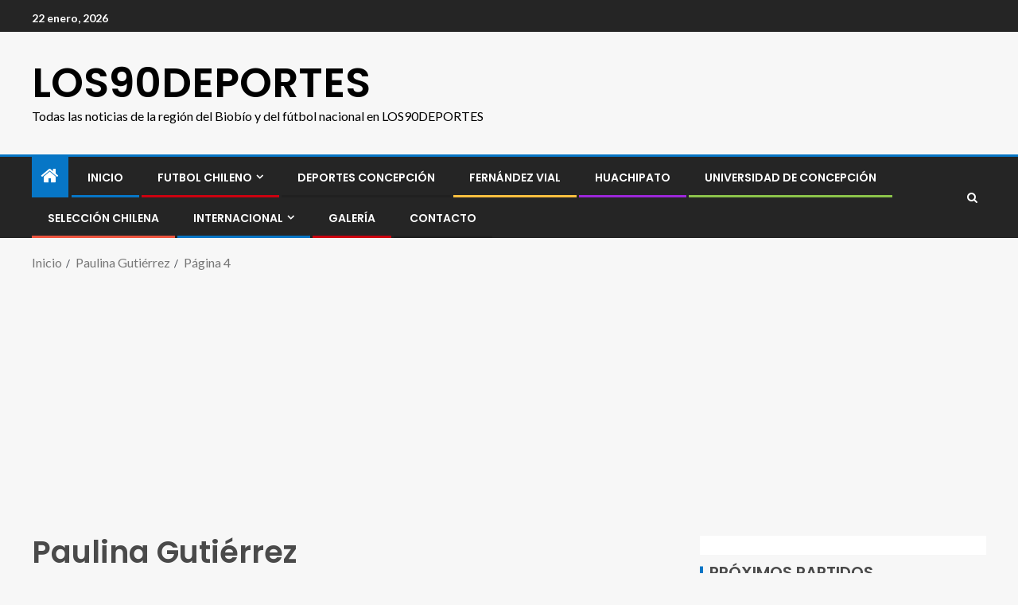

--- FILE ---
content_type: text/html; charset=UTF-8
request_url: https://los90deportes.cl/author/paulina/page/4/
body_size: 29736
content:
<!doctype html>
<html lang="es">
<head>
    <meta charset="UTF-8">
    <meta name="viewport" content="width=device-width, initial-scale=1">
    <link rel="profile" href="https://gmpg.org/xfn/11">

    <meta name='robots' content='index, follow, max-image-preview:large, max-snippet:-1, max-video-preview:-1' />

	<!-- This site is optimized with the Yoast SEO plugin v26.7 - https://yoast.com/wordpress/plugins/seo/ -->
	<title>Paulina Gutiérrez, autor en LOS90DEPORTES - Página 4 de 12</title>
	<link rel="canonical" href="https://los90deportes.cl/author/paulina/page/4/" />
	<link rel="prev" href="https://los90deportes.cl/author/paulina/page/3/" />
	<link rel="next" href="https://los90deportes.cl/author/paulina/page/5/" />
	<meta property="og:locale" content="es_ES" />
	<meta property="og:type" content="profile" />
	<meta property="og:title" content="Paulina Gutiérrez, autor en LOS90DEPORTES - Página 4 de 12" />
	<meta property="og:url" content="https://los90deportes.cl/author/paulina/" />
	<meta property="og:site_name" content="LOS90DEPORTES" />
	<meta property="og:image" content="https://secure.gravatar.com/avatar/fe31397caffb124521602d5c14f6ce65?s=500&d=mm&r=g" />
	<meta name="twitter:card" content="summary_large_image" />
	<meta name="twitter:site" content="@los90deportes" />
	<script type="application/ld+json" class="yoast-schema-graph">{"@context":"https://schema.org","@graph":[{"@type":"ProfilePage","@id":"https://los90deportes.cl/author/paulina/","url":"https://los90deportes.cl/author/paulina/page/4/","name":"Paulina Gutiérrez, autor en LOS90DEPORTES - Página 4 de 12","isPartOf":{"@id":"https://los90deportes.cl/#website"},"primaryImageOfPage":{"@id":"https://los90deportes.cl/author/paulina/page/4/#primaryimage"},"image":{"@id":"https://los90deportes.cl/author/paulina/page/4/#primaryimage"},"thumbnailUrl":"https://los90deportes.cl/wp-content/uploads/2023/10/20231009141329__MG_5059-1-scaled.jpg","breadcrumb":{"@id":"https://los90deportes.cl/author/paulina/page/4/#breadcrumb"},"inLanguage":"es","potentialAction":[{"@type":"ReadAction","target":["https://los90deportes.cl/author/paulina/page/4/"]}]},{"@type":"ImageObject","inLanguage":"es","@id":"https://los90deportes.cl/author/paulina/page/4/#primaryimage","url":"https://los90deportes.cl/wp-content/uploads/2023/10/20231009141329__MG_5059-1-scaled.jpg","contentUrl":"https://los90deportes.cl/wp-content/uploads/2023/10/20231009141329__MG_5059-1-scaled.jpg","width":2560,"height":1707},{"@type":"BreadcrumbList","@id":"https://los90deportes.cl/author/paulina/page/4/#breadcrumb","itemListElement":[{"@type":"ListItem","position":1,"name":"Portada","item":"https://los90deportes.cl/"},{"@type":"ListItem","position":2,"name":"Archivo de Paulina Gutiérrez"}]},{"@type":"WebSite","@id":"https://los90deportes.cl/#website","url":"https://los90deportes.cl/","name":"LOS90DEPORTES.CL","description":"Todas las noticias de la región del Biobío y del fútbol nacional en LOS90DEPORTES","publisher":{"@id":"https://los90deportes.cl/#organization"},"potentialAction":[{"@type":"SearchAction","target":{"@type":"EntryPoint","urlTemplate":"https://los90deportes.cl/?s={search_term_string}"},"query-input":{"@type":"PropertyValueSpecification","valueRequired":true,"valueName":"search_term_string"}}],"inLanguage":"es"},{"@type":"Organization","@id":"https://los90deportes.cl/#organization","name":"los90deportes","url":"https://los90deportes.cl/","logo":{"@type":"ImageObject","inLanguage":"es","@id":"https://los90deportes.cl/#/schema/logo/image/","url":"https://los90deportes.cl/wp-content/uploads/2023/03/cropped-jmxEVcoX_400x400-1.jpg","contentUrl":"https://los90deportes.cl/wp-content/uploads/2023/03/cropped-jmxEVcoX_400x400-1.jpg","width":512,"height":512,"caption":"los90deportes"},"image":{"@id":"https://los90deportes.cl/#/schema/logo/image/"},"sameAs":["https://www.facebook.com/Los90Deportes/","https://x.com/los90deportes","https://www.instagram.com/los90deportes.cl/","https://www.youtube.com/channel/UCF7yQAXfhm4eAWC8RmKkP5Q?view_as=subscriber"]},{"@type":"Person","@id":"https://los90deportes.cl/#/schema/person/996293ec1eafbecb776b29e19e2032c6","name":"Paulina Gutiérrez","image":{"@type":"ImageObject","inLanguage":"es","@id":"https://los90deportes.cl/#/schema/person/image/","url":"https://secure.gravatar.com/avatar/76f8aeb55ab9faf024c9badef32748cdd0475fa33961637ae48080bf40351f2f?s=96&d=mm&r=g","contentUrl":"https://secure.gravatar.com/avatar/76f8aeb55ab9faf024c9badef32748cdd0475fa33961637ae48080bf40351f2f?s=96&d=mm&r=g","caption":"Paulina Gutiérrez"},"mainEntityOfPage":{"@id":"https://los90deportes.cl/author/paulina/"}}]}</script>
	<!-- / Yoast SEO plugin. -->


<link rel='dns-prefetch' href='//www.googletagmanager.com' />
<link rel='dns-prefetch' href='//fonts.googleapis.com' />
<link rel='dns-prefetch' href='//pagead2.googlesyndication.com' />
<link rel='dns-prefetch' href='//fundingchoicesmessages.google.com' />
<link rel="alternate" type="application/rss+xml" title="LOS90DEPORTES &raquo; Feed" href="https://los90deportes.cl/feed/" />
<link rel="alternate" type="application/rss+xml" title="LOS90DEPORTES &raquo; Feed de los comentarios" href="https://los90deportes.cl/comments/feed/" />
<link rel="alternate" type="application/rss+xml" title="LOS90DEPORTES &raquo; Feed de entradas de Paulina Gutiérrez" href="https://los90deportes.cl/author/paulina/feed/" />
<style id='wp-img-auto-sizes-contain-inline-css' type='text/css'>
img:is([sizes=auto i],[sizes^="auto," i]){contain-intrinsic-size:3000px 1500px}
/*# sourceURL=wp-img-auto-sizes-contain-inline-css */
</style>
<style id='wp-emoji-styles-inline-css' type='text/css'>

	img.wp-smiley, img.emoji {
		display: inline !important;
		border: none !important;
		box-shadow: none !important;
		height: 1em !important;
		width: 1em !important;
		margin: 0 0.07em !important;
		vertical-align: -0.1em !important;
		background: none !important;
		padding: 0 !important;
	}
/*# sourceURL=wp-emoji-styles-inline-css */
</style>
<style id='wp-block-library-inline-css' type='text/css'>
:root{--wp-block-synced-color:#7a00df;--wp-block-synced-color--rgb:122,0,223;--wp-bound-block-color:var(--wp-block-synced-color);--wp-editor-canvas-background:#ddd;--wp-admin-theme-color:#007cba;--wp-admin-theme-color--rgb:0,124,186;--wp-admin-theme-color-darker-10:#006ba1;--wp-admin-theme-color-darker-10--rgb:0,107,160.5;--wp-admin-theme-color-darker-20:#005a87;--wp-admin-theme-color-darker-20--rgb:0,90,135;--wp-admin-border-width-focus:2px}@media (min-resolution:192dpi){:root{--wp-admin-border-width-focus:1.5px}}.wp-element-button{cursor:pointer}:root .has-very-light-gray-background-color{background-color:#eee}:root .has-very-dark-gray-background-color{background-color:#313131}:root .has-very-light-gray-color{color:#eee}:root .has-very-dark-gray-color{color:#313131}:root .has-vivid-green-cyan-to-vivid-cyan-blue-gradient-background{background:linear-gradient(135deg,#00d084,#0693e3)}:root .has-purple-crush-gradient-background{background:linear-gradient(135deg,#34e2e4,#4721fb 50%,#ab1dfe)}:root .has-hazy-dawn-gradient-background{background:linear-gradient(135deg,#faaca8,#dad0ec)}:root .has-subdued-olive-gradient-background{background:linear-gradient(135deg,#fafae1,#67a671)}:root .has-atomic-cream-gradient-background{background:linear-gradient(135deg,#fdd79a,#004a59)}:root .has-nightshade-gradient-background{background:linear-gradient(135deg,#330968,#31cdcf)}:root .has-midnight-gradient-background{background:linear-gradient(135deg,#020381,#2874fc)}:root{--wp--preset--font-size--normal:16px;--wp--preset--font-size--huge:42px}.has-regular-font-size{font-size:1em}.has-larger-font-size{font-size:2.625em}.has-normal-font-size{font-size:var(--wp--preset--font-size--normal)}.has-huge-font-size{font-size:var(--wp--preset--font-size--huge)}.has-text-align-center{text-align:center}.has-text-align-left{text-align:left}.has-text-align-right{text-align:right}.has-fit-text{white-space:nowrap!important}#end-resizable-editor-section{display:none}.aligncenter{clear:both}.items-justified-left{justify-content:flex-start}.items-justified-center{justify-content:center}.items-justified-right{justify-content:flex-end}.items-justified-space-between{justify-content:space-between}.screen-reader-text{border:0;clip-path:inset(50%);height:1px;margin:-1px;overflow:hidden;padding:0;position:absolute;width:1px;word-wrap:normal!important}.screen-reader-text:focus{background-color:#ddd;clip-path:none;color:#444;display:block;font-size:1em;height:auto;left:5px;line-height:normal;padding:15px 23px 14px;text-decoration:none;top:5px;width:auto;z-index:100000}html :where(.has-border-color){border-style:solid}html :where([style*=border-top-color]){border-top-style:solid}html :where([style*=border-right-color]){border-right-style:solid}html :where([style*=border-bottom-color]){border-bottom-style:solid}html :where([style*=border-left-color]){border-left-style:solid}html :where([style*=border-width]){border-style:solid}html :where([style*=border-top-width]){border-top-style:solid}html :where([style*=border-right-width]){border-right-style:solid}html :where([style*=border-bottom-width]){border-bottom-style:solid}html :where([style*=border-left-width]){border-left-style:solid}html :where(img[class*=wp-image-]){height:auto;max-width:100%}:where(figure){margin:0 0 1em}html :where(.is-position-sticky){--wp-admin--admin-bar--position-offset:var(--wp-admin--admin-bar--height,0px)}@media screen and (max-width:600px){html :where(.is-position-sticky){--wp-admin--admin-bar--position-offset:0px}}

/*# sourceURL=wp-block-library-inline-css */
</style><style id='wp-block-image-inline-css' type='text/css'>
.wp-block-image>a,.wp-block-image>figure>a{display:inline-block}.wp-block-image img{box-sizing:border-box;height:auto;max-width:100%;vertical-align:bottom}@media not (prefers-reduced-motion){.wp-block-image img.hide{visibility:hidden}.wp-block-image img.show{animation:show-content-image .4s}}.wp-block-image[style*=border-radius] img,.wp-block-image[style*=border-radius]>a{border-radius:inherit}.wp-block-image.has-custom-border img{box-sizing:border-box}.wp-block-image.aligncenter{text-align:center}.wp-block-image.alignfull>a,.wp-block-image.alignwide>a{width:100%}.wp-block-image.alignfull img,.wp-block-image.alignwide img{height:auto;width:100%}.wp-block-image .aligncenter,.wp-block-image .alignleft,.wp-block-image .alignright,.wp-block-image.aligncenter,.wp-block-image.alignleft,.wp-block-image.alignright{display:table}.wp-block-image .aligncenter>figcaption,.wp-block-image .alignleft>figcaption,.wp-block-image .alignright>figcaption,.wp-block-image.aligncenter>figcaption,.wp-block-image.alignleft>figcaption,.wp-block-image.alignright>figcaption{caption-side:bottom;display:table-caption}.wp-block-image .alignleft{float:left;margin:.5em 1em .5em 0}.wp-block-image .alignright{float:right;margin:.5em 0 .5em 1em}.wp-block-image .aligncenter{margin-left:auto;margin-right:auto}.wp-block-image :where(figcaption){margin-bottom:1em;margin-top:.5em}.wp-block-image.is-style-circle-mask img{border-radius:9999px}@supports ((-webkit-mask-image:none) or (mask-image:none)) or (-webkit-mask-image:none){.wp-block-image.is-style-circle-mask img{border-radius:0;-webkit-mask-image:url('data:image/svg+xml;utf8,<svg viewBox="0 0 100 100" xmlns="http://www.w3.org/2000/svg"><circle cx="50" cy="50" r="50"/></svg>');mask-image:url('data:image/svg+xml;utf8,<svg viewBox="0 0 100 100" xmlns="http://www.w3.org/2000/svg"><circle cx="50" cy="50" r="50"/></svg>');mask-mode:alpha;-webkit-mask-position:center;mask-position:center;-webkit-mask-repeat:no-repeat;mask-repeat:no-repeat;-webkit-mask-size:contain;mask-size:contain}}:root :where(.wp-block-image.is-style-rounded img,.wp-block-image .is-style-rounded img){border-radius:9999px}.wp-block-image figure{margin:0}.wp-lightbox-container{display:flex;flex-direction:column;position:relative}.wp-lightbox-container img{cursor:zoom-in}.wp-lightbox-container img:hover+button{opacity:1}.wp-lightbox-container button{align-items:center;backdrop-filter:blur(16px) saturate(180%);background-color:#5a5a5a40;border:none;border-radius:4px;cursor:zoom-in;display:flex;height:20px;justify-content:center;opacity:0;padding:0;position:absolute;right:16px;text-align:center;top:16px;width:20px;z-index:100}@media not (prefers-reduced-motion){.wp-lightbox-container button{transition:opacity .2s ease}}.wp-lightbox-container button:focus-visible{outline:3px auto #5a5a5a40;outline:3px auto -webkit-focus-ring-color;outline-offset:3px}.wp-lightbox-container button:hover{cursor:pointer;opacity:1}.wp-lightbox-container button:focus{opacity:1}.wp-lightbox-container button:focus,.wp-lightbox-container button:hover,.wp-lightbox-container button:not(:hover):not(:active):not(.has-background){background-color:#5a5a5a40;border:none}.wp-lightbox-overlay{box-sizing:border-box;cursor:zoom-out;height:100vh;left:0;overflow:hidden;position:fixed;top:0;visibility:hidden;width:100%;z-index:100000}.wp-lightbox-overlay .close-button{align-items:center;cursor:pointer;display:flex;justify-content:center;min-height:40px;min-width:40px;padding:0;position:absolute;right:calc(env(safe-area-inset-right) + 16px);top:calc(env(safe-area-inset-top) + 16px);z-index:5000000}.wp-lightbox-overlay .close-button:focus,.wp-lightbox-overlay .close-button:hover,.wp-lightbox-overlay .close-button:not(:hover):not(:active):not(.has-background){background:none;border:none}.wp-lightbox-overlay .lightbox-image-container{height:var(--wp--lightbox-container-height);left:50%;overflow:hidden;position:absolute;top:50%;transform:translate(-50%,-50%);transform-origin:top left;width:var(--wp--lightbox-container-width);z-index:9999999999}.wp-lightbox-overlay .wp-block-image{align-items:center;box-sizing:border-box;display:flex;height:100%;justify-content:center;margin:0;position:relative;transform-origin:0 0;width:100%;z-index:3000000}.wp-lightbox-overlay .wp-block-image img{height:var(--wp--lightbox-image-height);min-height:var(--wp--lightbox-image-height);min-width:var(--wp--lightbox-image-width);width:var(--wp--lightbox-image-width)}.wp-lightbox-overlay .wp-block-image figcaption{display:none}.wp-lightbox-overlay button{background:none;border:none}.wp-lightbox-overlay .scrim{background-color:#fff;height:100%;opacity:.9;position:absolute;width:100%;z-index:2000000}.wp-lightbox-overlay.active{visibility:visible}@media not (prefers-reduced-motion){.wp-lightbox-overlay.active{animation:turn-on-visibility .25s both}.wp-lightbox-overlay.active img{animation:turn-on-visibility .35s both}.wp-lightbox-overlay.show-closing-animation:not(.active){animation:turn-off-visibility .35s both}.wp-lightbox-overlay.show-closing-animation:not(.active) img{animation:turn-off-visibility .25s both}.wp-lightbox-overlay.zoom.active{animation:none;opacity:1;visibility:visible}.wp-lightbox-overlay.zoom.active .lightbox-image-container{animation:lightbox-zoom-in .4s}.wp-lightbox-overlay.zoom.active .lightbox-image-container img{animation:none}.wp-lightbox-overlay.zoom.active .scrim{animation:turn-on-visibility .4s forwards}.wp-lightbox-overlay.zoom.show-closing-animation:not(.active){animation:none}.wp-lightbox-overlay.zoom.show-closing-animation:not(.active) .lightbox-image-container{animation:lightbox-zoom-out .4s}.wp-lightbox-overlay.zoom.show-closing-animation:not(.active) .lightbox-image-container img{animation:none}.wp-lightbox-overlay.zoom.show-closing-animation:not(.active) .scrim{animation:turn-off-visibility .4s forwards}}@keyframes show-content-image{0%{visibility:hidden}99%{visibility:hidden}to{visibility:visible}}@keyframes turn-on-visibility{0%{opacity:0}to{opacity:1}}@keyframes turn-off-visibility{0%{opacity:1;visibility:visible}99%{opacity:0;visibility:visible}to{opacity:0;visibility:hidden}}@keyframes lightbox-zoom-in{0%{transform:translate(calc((-100vw + var(--wp--lightbox-scrollbar-width))/2 + var(--wp--lightbox-initial-left-position)),calc(-50vh + var(--wp--lightbox-initial-top-position))) scale(var(--wp--lightbox-scale))}to{transform:translate(-50%,-50%) scale(1)}}@keyframes lightbox-zoom-out{0%{transform:translate(-50%,-50%) scale(1);visibility:visible}99%{visibility:visible}to{transform:translate(calc((-100vw + var(--wp--lightbox-scrollbar-width))/2 + var(--wp--lightbox-initial-left-position)),calc(-50vh + var(--wp--lightbox-initial-top-position))) scale(var(--wp--lightbox-scale));visibility:hidden}}
/*# sourceURL=https://los90deportes.cl/wp-includes/blocks/image/style.min.css */
</style>
<style id='wp-block-image-theme-inline-css' type='text/css'>
:root :where(.wp-block-image figcaption){color:#555;font-size:13px;text-align:center}.is-dark-theme :root :where(.wp-block-image figcaption){color:#ffffffa6}.wp-block-image{margin:0 0 1em}
/*# sourceURL=https://los90deportes.cl/wp-includes/blocks/image/theme.min.css */
</style>
<style id='wp-block-columns-inline-css' type='text/css'>
.wp-block-columns{box-sizing:border-box;display:flex;flex-wrap:wrap!important}@media (min-width:782px){.wp-block-columns{flex-wrap:nowrap!important}}.wp-block-columns{align-items:normal!important}.wp-block-columns.are-vertically-aligned-top{align-items:flex-start}.wp-block-columns.are-vertically-aligned-center{align-items:center}.wp-block-columns.are-vertically-aligned-bottom{align-items:flex-end}@media (max-width:781px){.wp-block-columns:not(.is-not-stacked-on-mobile)>.wp-block-column{flex-basis:100%!important}}@media (min-width:782px){.wp-block-columns:not(.is-not-stacked-on-mobile)>.wp-block-column{flex-basis:0;flex-grow:1}.wp-block-columns:not(.is-not-stacked-on-mobile)>.wp-block-column[style*=flex-basis]{flex-grow:0}}.wp-block-columns.is-not-stacked-on-mobile{flex-wrap:nowrap!important}.wp-block-columns.is-not-stacked-on-mobile>.wp-block-column{flex-basis:0;flex-grow:1}.wp-block-columns.is-not-stacked-on-mobile>.wp-block-column[style*=flex-basis]{flex-grow:0}:where(.wp-block-columns){margin-bottom:1.75em}:where(.wp-block-columns.has-background){padding:1.25em 2.375em}.wp-block-column{flex-grow:1;min-width:0;overflow-wrap:break-word;word-break:break-word}.wp-block-column.is-vertically-aligned-top{align-self:flex-start}.wp-block-column.is-vertically-aligned-center{align-self:center}.wp-block-column.is-vertically-aligned-bottom{align-self:flex-end}.wp-block-column.is-vertically-aligned-stretch{align-self:stretch}.wp-block-column.is-vertically-aligned-bottom,.wp-block-column.is-vertically-aligned-center,.wp-block-column.is-vertically-aligned-top{width:100%}
/*# sourceURL=https://los90deportes.cl/wp-includes/blocks/columns/style.min.css */
</style>
<style id='wp-block-group-inline-css' type='text/css'>
.wp-block-group{box-sizing:border-box}:where(.wp-block-group.wp-block-group-is-layout-constrained){position:relative}
/*# sourceURL=https://los90deportes.cl/wp-includes/blocks/group/style.min.css */
</style>
<style id='wp-block-group-theme-inline-css' type='text/css'>
:where(.wp-block-group.has-background){padding:1.25em 2.375em}
/*# sourceURL=https://los90deportes.cl/wp-includes/blocks/group/theme.min.css */
</style>
<style id='global-styles-inline-css' type='text/css'>
:root{--wp--preset--aspect-ratio--square: 1;--wp--preset--aspect-ratio--4-3: 4/3;--wp--preset--aspect-ratio--3-4: 3/4;--wp--preset--aspect-ratio--3-2: 3/2;--wp--preset--aspect-ratio--2-3: 2/3;--wp--preset--aspect-ratio--16-9: 16/9;--wp--preset--aspect-ratio--9-16: 9/16;--wp--preset--color--black: #000000;--wp--preset--color--cyan-bluish-gray: #abb8c3;--wp--preset--color--white: #ffffff;--wp--preset--color--pale-pink: #f78da7;--wp--preset--color--vivid-red: #cf2e2e;--wp--preset--color--luminous-vivid-orange: #ff6900;--wp--preset--color--luminous-vivid-amber: #fcb900;--wp--preset--color--light-green-cyan: #7bdcb5;--wp--preset--color--vivid-green-cyan: #00d084;--wp--preset--color--pale-cyan-blue: #8ed1fc;--wp--preset--color--vivid-cyan-blue: #0693e3;--wp--preset--color--vivid-purple: #9b51e0;--wp--preset--gradient--vivid-cyan-blue-to-vivid-purple: linear-gradient(135deg,rgb(6,147,227) 0%,rgb(155,81,224) 100%);--wp--preset--gradient--light-green-cyan-to-vivid-green-cyan: linear-gradient(135deg,rgb(122,220,180) 0%,rgb(0,208,130) 100%);--wp--preset--gradient--luminous-vivid-amber-to-luminous-vivid-orange: linear-gradient(135deg,rgb(252,185,0) 0%,rgb(255,105,0) 100%);--wp--preset--gradient--luminous-vivid-orange-to-vivid-red: linear-gradient(135deg,rgb(255,105,0) 0%,rgb(207,46,46) 100%);--wp--preset--gradient--very-light-gray-to-cyan-bluish-gray: linear-gradient(135deg,rgb(238,238,238) 0%,rgb(169,184,195) 100%);--wp--preset--gradient--cool-to-warm-spectrum: linear-gradient(135deg,rgb(74,234,220) 0%,rgb(151,120,209) 20%,rgb(207,42,186) 40%,rgb(238,44,130) 60%,rgb(251,105,98) 80%,rgb(254,248,76) 100%);--wp--preset--gradient--blush-light-purple: linear-gradient(135deg,rgb(255,206,236) 0%,rgb(152,150,240) 100%);--wp--preset--gradient--blush-bordeaux: linear-gradient(135deg,rgb(254,205,165) 0%,rgb(254,45,45) 50%,rgb(107,0,62) 100%);--wp--preset--gradient--luminous-dusk: linear-gradient(135deg,rgb(255,203,112) 0%,rgb(199,81,192) 50%,rgb(65,88,208) 100%);--wp--preset--gradient--pale-ocean: linear-gradient(135deg,rgb(255,245,203) 0%,rgb(182,227,212) 50%,rgb(51,167,181) 100%);--wp--preset--gradient--electric-grass: linear-gradient(135deg,rgb(202,248,128) 0%,rgb(113,206,126) 100%);--wp--preset--gradient--midnight: linear-gradient(135deg,rgb(2,3,129) 0%,rgb(40,116,252) 100%);--wp--preset--font-size--small: 13px;--wp--preset--font-size--medium: 20px;--wp--preset--font-size--large: 36px;--wp--preset--font-size--x-large: 42px;--wp--preset--spacing--20: 0.44rem;--wp--preset--spacing--30: 0.67rem;--wp--preset--spacing--40: 1rem;--wp--preset--spacing--50: 1.5rem;--wp--preset--spacing--60: 2.25rem;--wp--preset--spacing--70: 3.38rem;--wp--preset--spacing--80: 5.06rem;--wp--preset--shadow--natural: 6px 6px 9px rgba(0, 0, 0, 0.2);--wp--preset--shadow--deep: 12px 12px 50px rgba(0, 0, 0, 0.4);--wp--preset--shadow--sharp: 6px 6px 0px rgba(0, 0, 0, 0.2);--wp--preset--shadow--outlined: 6px 6px 0px -3px rgb(255, 255, 255), 6px 6px rgb(0, 0, 0);--wp--preset--shadow--crisp: 6px 6px 0px rgb(0, 0, 0);}:root { --wp--style--global--content-size: 805px;--wp--style--global--wide-size: 1200px; }:where(body) { margin: 0; }.wp-site-blocks > .alignleft { float: left; margin-right: 2em; }.wp-site-blocks > .alignright { float: right; margin-left: 2em; }.wp-site-blocks > .aligncenter { justify-content: center; margin-left: auto; margin-right: auto; }:where(.wp-site-blocks) > * { margin-block-start: 24px; margin-block-end: 0; }:where(.wp-site-blocks) > :first-child { margin-block-start: 0; }:where(.wp-site-blocks) > :last-child { margin-block-end: 0; }:root { --wp--style--block-gap: 24px; }:root :where(.is-layout-flow) > :first-child{margin-block-start: 0;}:root :where(.is-layout-flow) > :last-child{margin-block-end: 0;}:root :where(.is-layout-flow) > *{margin-block-start: 24px;margin-block-end: 0;}:root :where(.is-layout-constrained) > :first-child{margin-block-start: 0;}:root :where(.is-layout-constrained) > :last-child{margin-block-end: 0;}:root :where(.is-layout-constrained) > *{margin-block-start: 24px;margin-block-end: 0;}:root :where(.is-layout-flex){gap: 24px;}:root :where(.is-layout-grid){gap: 24px;}.is-layout-flow > .alignleft{float: left;margin-inline-start: 0;margin-inline-end: 2em;}.is-layout-flow > .alignright{float: right;margin-inline-start: 2em;margin-inline-end: 0;}.is-layout-flow > .aligncenter{margin-left: auto !important;margin-right: auto !important;}.is-layout-constrained > .alignleft{float: left;margin-inline-start: 0;margin-inline-end: 2em;}.is-layout-constrained > .alignright{float: right;margin-inline-start: 2em;margin-inline-end: 0;}.is-layout-constrained > .aligncenter{margin-left: auto !important;margin-right: auto !important;}.is-layout-constrained > :where(:not(.alignleft):not(.alignright):not(.alignfull)){max-width: var(--wp--style--global--content-size);margin-left: auto !important;margin-right: auto !important;}.is-layout-constrained > .alignwide{max-width: var(--wp--style--global--wide-size);}body .is-layout-flex{display: flex;}.is-layout-flex{flex-wrap: wrap;align-items: center;}.is-layout-flex > :is(*, div){margin: 0;}body .is-layout-grid{display: grid;}.is-layout-grid > :is(*, div){margin: 0;}body{padding-top: 0px;padding-right: 0px;padding-bottom: 0px;padding-left: 0px;}a:where(:not(.wp-element-button)){text-decoration: none;}:root :where(.wp-element-button, .wp-block-button__link){background-color: #32373c;border-radius: 0;border-width: 0;color: #fff;font-family: inherit;font-size: inherit;font-style: inherit;font-weight: inherit;letter-spacing: inherit;line-height: inherit;padding-top: calc(0.667em + 2px);padding-right: calc(1.333em + 2px);padding-bottom: calc(0.667em + 2px);padding-left: calc(1.333em + 2px);text-decoration: none;text-transform: inherit;}.has-black-color{color: var(--wp--preset--color--black) !important;}.has-cyan-bluish-gray-color{color: var(--wp--preset--color--cyan-bluish-gray) !important;}.has-white-color{color: var(--wp--preset--color--white) !important;}.has-pale-pink-color{color: var(--wp--preset--color--pale-pink) !important;}.has-vivid-red-color{color: var(--wp--preset--color--vivid-red) !important;}.has-luminous-vivid-orange-color{color: var(--wp--preset--color--luminous-vivid-orange) !important;}.has-luminous-vivid-amber-color{color: var(--wp--preset--color--luminous-vivid-amber) !important;}.has-light-green-cyan-color{color: var(--wp--preset--color--light-green-cyan) !important;}.has-vivid-green-cyan-color{color: var(--wp--preset--color--vivid-green-cyan) !important;}.has-pale-cyan-blue-color{color: var(--wp--preset--color--pale-cyan-blue) !important;}.has-vivid-cyan-blue-color{color: var(--wp--preset--color--vivid-cyan-blue) !important;}.has-vivid-purple-color{color: var(--wp--preset--color--vivid-purple) !important;}.has-black-background-color{background-color: var(--wp--preset--color--black) !important;}.has-cyan-bluish-gray-background-color{background-color: var(--wp--preset--color--cyan-bluish-gray) !important;}.has-white-background-color{background-color: var(--wp--preset--color--white) !important;}.has-pale-pink-background-color{background-color: var(--wp--preset--color--pale-pink) !important;}.has-vivid-red-background-color{background-color: var(--wp--preset--color--vivid-red) !important;}.has-luminous-vivid-orange-background-color{background-color: var(--wp--preset--color--luminous-vivid-orange) !important;}.has-luminous-vivid-amber-background-color{background-color: var(--wp--preset--color--luminous-vivid-amber) !important;}.has-light-green-cyan-background-color{background-color: var(--wp--preset--color--light-green-cyan) !important;}.has-vivid-green-cyan-background-color{background-color: var(--wp--preset--color--vivid-green-cyan) !important;}.has-pale-cyan-blue-background-color{background-color: var(--wp--preset--color--pale-cyan-blue) !important;}.has-vivid-cyan-blue-background-color{background-color: var(--wp--preset--color--vivid-cyan-blue) !important;}.has-vivid-purple-background-color{background-color: var(--wp--preset--color--vivid-purple) !important;}.has-black-border-color{border-color: var(--wp--preset--color--black) !important;}.has-cyan-bluish-gray-border-color{border-color: var(--wp--preset--color--cyan-bluish-gray) !important;}.has-white-border-color{border-color: var(--wp--preset--color--white) !important;}.has-pale-pink-border-color{border-color: var(--wp--preset--color--pale-pink) !important;}.has-vivid-red-border-color{border-color: var(--wp--preset--color--vivid-red) !important;}.has-luminous-vivid-orange-border-color{border-color: var(--wp--preset--color--luminous-vivid-orange) !important;}.has-luminous-vivid-amber-border-color{border-color: var(--wp--preset--color--luminous-vivid-amber) !important;}.has-light-green-cyan-border-color{border-color: var(--wp--preset--color--light-green-cyan) !important;}.has-vivid-green-cyan-border-color{border-color: var(--wp--preset--color--vivid-green-cyan) !important;}.has-pale-cyan-blue-border-color{border-color: var(--wp--preset--color--pale-cyan-blue) !important;}.has-vivid-cyan-blue-border-color{border-color: var(--wp--preset--color--vivid-cyan-blue) !important;}.has-vivid-purple-border-color{border-color: var(--wp--preset--color--vivid-purple) !important;}.has-vivid-cyan-blue-to-vivid-purple-gradient-background{background: var(--wp--preset--gradient--vivid-cyan-blue-to-vivid-purple) !important;}.has-light-green-cyan-to-vivid-green-cyan-gradient-background{background: var(--wp--preset--gradient--light-green-cyan-to-vivid-green-cyan) !important;}.has-luminous-vivid-amber-to-luminous-vivid-orange-gradient-background{background: var(--wp--preset--gradient--luminous-vivid-amber-to-luminous-vivid-orange) !important;}.has-luminous-vivid-orange-to-vivid-red-gradient-background{background: var(--wp--preset--gradient--luminous-vivid-orange-to-vivid-red) !important;}.has-very-light-gray-to-cyan-bluish-gray-gradient-background{background: var(--wp--preset--gradient--very-light-gray-to-cyan-bluish-gray) !important;}.has-cool-to-warm-spectrum-gradient-background{background: var(--wp--preset--gradient--cool-to-warm-spectrum) !important;}.has-blush-light-purple-gradient-background{background: var(--wp--preset--gradient--blush-light-purple) !important;}.has-blush-bordeaux-gradient-background{background: var(--wp--preset--gradient--blush-bordeaux) !important;}.has-luminous-dusk-gradient-background{background: var(--wp--preset--gradient--luminous-dusk) !important;}.has-pale-ocean-gradient-background{background: var(--wp--preset--gradient--pale-ocean) !important;}.has-electric-grass-gradient-background{background: var(--wp--preset--gradient--electric-grass) !important;}.has-midnight-gradient-background{background: var(--wp--preset--gradient--midnight) !important;}.has-small-font-size{font-size: var(--wp--preset--font-size--small) !important;}.has-medium-font-size{font-size: var(--wp--preset--font-size--medium) !important;}.has-large-font-size{font-size: var(--wp--preset--font-size--large) !important;}.has-x-large-font-size{font-size: var(--wp--preset--font-size--x-large) !important;}
/*# sourceURL=global-styles-inline-css */
</style>
<style id='core-block-supports-inline-css' type='text/css'>
.wp-container-core-columns-is-layout-28f84493{flex-wrap:nowrap;}.wp-container-core-group-is-layout-478b6e6b{grid-template-columns:repeat(auto-fill, minmax(min(12rem, 100%), 1fr));container-type:inline-size;}
/*# sourceURL=core-block-supports-inline-css */
</style>

<link rel='stylesheet' id='contact-form-7-css' href='https://los90deportes.cl/wp-content/plugins/contact-form-7/includes/css/styles.css?ver=6.1.4' type='text/css' media='all' />
<link rel='stylesheet' id='megamenu-css' href='https://los90deportes.cl/wp-content/uploads/maxmegamenu/style.css?ver=aa43f9' type='text/css' media='all' />
<link rel='stylesheet' id='dashicons-css' href='https://los90deportes.cl/wp-includes/css/dashicons.min.css?ver=83a2efb7afe67b7d7cd6fe80b55d521c' type='text/css' media='all' />
<link rel='stylesheet' id='aft-icons-css' href='https://los90deportes.cl/wp-content/themes/enternews/assets/icons/style.css?ver=83a2efb7afe67b7d7cd6fe80b55d521c' type='text/css' media='all' />
<link rel='stylesheet' id='bootstrap-css' href='https://los90deportes.cl/wp-content/themes/enternews/assets/bootstrap/css/bootstrap.min.css?ver=83a2efb7afe67b7d7cd6fe80b55d521c' type='text/css' media='all' />
<link rel='stylesheet' id='slick-css-css' href='https://los90deportes.cl/wp-content/themes/enternews/assets/slick/css/slick.min.css?ver=83a2efb7afe67b7d7cd6fe80b55d521c' type='text/css' media='all' />
<link rel='stylesheet' id='sidr-css' href='https://los90deportes.cl/wp-content/themes/enternews/assets/sidr/css/jquery.sidr.dark.css?ver=83a2efb7afe67b7d7cd6fe80b55d521c' type='text/css' media='all' />
<link rel='stylesheet' id='magnific-popup-css' href='https://los90deportes.cl/wp-content/themes/enternews/assets/magnific-popup/magnific-popup.css?ver=83a2efb7afe67b7d7cd6fe80b55d521c' type='text/css' media='all' />
<link rel='stylesheet' id='enternews-google-fonts-css' href='https://fonts.googleapis.com/css?family=Lato:400,300,400italic,900,700|Poppins:300,400,500,600,700|Roboto:100,300,400,500,700&#038;subset=latin,latin-ext' type='text/css' media='all' />
<link rel='stylesheet' id='enternews-style-css' href='https://los90deportes.cl/wp-content/themes/enternews/style.css?ver=83a2efb7afe67b7d7cd6fe80b55d521c' type='text/css' media='all' />
<style id='enternews-style-inline-css' type='text/css'>

        
            body,
            button,
            input,
            select,
            optgroup,
            textarea,
            p,
            .min-read,
            .enternews-widget.widget ul.cat-links li a
            {
            font-family: Lato;
            }
        
                    .enternews-widget.widget ul.nav-tabs li a,
            .nav-tabs>li,
            .main-navigation ul li a,
            body .post-excerpt,
            .sidebar-area .social-widget-menu ul li a .screen-reader-text,
            .site-title, h1, h2, h3, h4, h5, h6 {
            font-family: Poppins;
            }
        
                    .enternews-widget.widget .widget-title + ul li a,
            h4.af-author-display-name,
            .exclusive-posts .marquee a .circle-title-texts h4,
            .read-title h4 {
            font-family: Roboto;
            }

        

                    #af-preloader{
            background-color: #f5f2ee            }
        
        
            body.aft-default-mode .aft-widget-background-secondary-background.widget.enternews_youtube_video_slider_widget .widget-block .af-widget-body,
            body .post-excerpt::before,
            .enternews-widget .woocommerce-product-search button[type="submit"],
            body .enternews_author_info_widget.aft-widget-background-secondary-background.widget .widget-block,
            body .aft-widget-background-secondary-background.widget .widget-block .read-single,
            .secondary-sidebar-background #secondary,
            body .enternews_tabbed_posts_widget .nav-tabs > li > a.active,
            body .enternews_tabbed_posts_widget .nav-tabs > li > a.active:hover,
            body.aft-default-mode .enternews_posts_slider_widget.aft-widget-background-secondary-background .widget-block,
            body.aft-dark-mode .enternews_posts_slider_widget.aft-widget-background-secondary-background .widget-block,

            .aft-widget-background-secondary-background .social-widget-menu ul li a,
            .aft-widget-background-secondary-background .social-widget-menu ul li a[href*="facebook.com"],
            .aft-widget-background-secondary-background .social-widget-menu ul li a[href*="dribble.com"],
            .aft-widget-background-secondary-background .social-widget-menu ul li a[href*="vk.com"],
            .aft-widget-background-secondary-background .social-widget-menu ul li a[href*="x.com"],
            .aft-widget-background-secondary-background .social-widget-menu ul li a[href*="twitter.com"],
            .aft-widget-background-secondary-background .social-widget-menu ul li a[href*="linkedin.com"],
            .aft-widget-background-secondary-background .social-widget-menu ul li a[href*="instagram.com"],
            .aft-widget-background-secondary-background .social-widget-menu ul li a[href*="youtube.com"],
            .aft-widget-background-secondary-background .social-widget-menu ul li a[href*="vimeo.com"],
            .aft-widget-background-secondary-background .social-widget-menu ul li a[href*="pinterest.com"],
            .aft-widget-background-secondary-background .social-widget-menu ul li a[href*="tumblr.com"],
            .aft-widget-background-secondary-background .social-widget-menu ul li a[href*="wordpress.org"],
            .aft-widget-background-secondary-background .social-widget-menu ul li a[href*="whatsapp.com"],
            .aft-widget-background-secondary-background .social-widget-menu ul li a[href*="reddit.com"],
            .aft-widget-background-secondary-background .social-widget-menu ul li a[href*="t.me"],
            .aft-widget-background-secondary-background .social-widget-menu ul li a[href*="ok.ru"],
            .aft-widget-background-secondary-background .social-widget-menu ul li a[href*="wechat.com"],
            .aft-widget-background-secondary-background .social-widget-menu ul li a[href*="weibo.com"],
            .aft-widget-background-secondary-background .social-widget-menu ul li a[href*="github.com"],

            body.aft-dark-mode .is-style-fill a.wp-block-button__link:not(.has-text-color),
            body.aft-default-mode .is-style-fill a.wp-block-button__link:not(.has-text-color),

            body.aft-default-mode .aft-main-banner-section .af-banner-carousel-1.secondary-background,
            body.aft-dark-mode .aft-main-banner-section .af-banner-carousel-1.secondary-background,

            body.aft-default-mode .aft-main-banner-section .af-editors-pick .secondary-background .af-sec-post .read-single,
            body.aft-dark-mode .aft-main-banner-section .af-editors-pick .secondary-background .af-sec-post .read-single,

            body.aft-default-mode .aft-main-banner-section .af-trending-news-part .trending-posts.secondary-background .read-single,
            body.aft-dark-mode .aft-main-banner-section .af-trending-news-part .trending-posts.secondary-background .read-single,

            body.aft-dark-mode.alternative-sidebar-background #secondary .widget-title .header-after::before,
            body.aft-default-mode .wp-block-group .wp-block-comments-title::before,
            body.aft-default-mode .wp-block-group .wp-block-heading::before,
            body.aft-default-mode .wp-block-search__label::before,
            body .widget-title .header-after:before,
            body .widget-title .category-color-1.header-after::before,
            body .header-style1 .header-right-part .popular-tag-custom-link > div.custom-menu-link a > span,
            body .aft-home-icon,
            body.aft-dark-mode input[type="submit"],
            body .entry-header-details .af-post-format i:after,
            body.aft-default-mode .enternews-pagination .nav-links .page-numbers.current,
            body #scroll-up,
            .wp-block-search__button,
            body.aft-dark-mode button,
            body.aft-dark-mode input[type="button"],
            body.aft-dark-mode input[type="reset"],
            body.aft-dark-mode input[type="submit"],
            body input[type="reset"],
            body input[type="submit"],
            body input[type="button"],
            body .inner-suscribe input[type=submit],
            body .widget-title .header-after:after,
            body .widget-title .category-color-1.header-after:after,
            body.aft-default-mode .inner-suscribe input[type=submit],
            body.aft-default-mode .enternews_tabbed_posts_widget .nav-tabs > li > a.active:hover,
            body.aft-default-mode .enternews_tabbed_posts_widget .nav-tabs > li > a.active,
            body .aft-main-banner-section .aft-trending-latest-popular .nav-tabs>li.active,
            body .header-style1 .header-right-part > div.custom-menu-link > a,
            body .aft-popular-taxonomies-lists ul li a span.tag-count,
            body .aft-widget-background-secondary-background.widget .widget-block .read-single
            {
            background-color: #0776C6;
            }
            body.aft-dark-mode .is-style-outline a.wp-block-button__link:not(.has-text-color):hover,
            body.aft-default-mode .is-style-outline a.wp-block-button__link:not(.has-text-color):hover,
            body.aft-dark-mode .is-style-outline a.wp-block-button__link:not(.has-text-color),
            body.aft-default-mode .is-style-outline a.wp-block-button__link:not(.has-text-color),
            body.aft-dark-mode:not(.alternative-sidebar-background) #secondary .color-pad .wp-calendar-nav span a:not(.enternews-categories),
            body .enternews-pagination .nav-links .page-numbers:not(.current),
            body.aft-dark-mode .site-footer #wp-calendar tfoot tr td a,
            body.aft-dark-mode #wp-calendar tfoot td a,
            body.aft-default-mode .site-footer #wp-calendar tfoot tr td a,
            body.aft-default-mode #wp-calendar tfoot td a,
            body.aft-dark-mode #wp-calendar tfoot td a,
            body.aft-default-mode .wp-calendar-nav span a,
            body.aft-default-mode .wp-calendar-nav span a:visited,
            body.aft-dark-mode .wp-calendar-nav span a,
            body.aft-dark-mode #wp-calendar tbody td a,
            body.aft-dark-mode #wp-calendar tbody td#today,
            body.aft-dark-mode:not(.alternative-sidebar-background) #secondary .color-pad #wp-calendar tbody td a:not(.enternews-categories),
            body.aft-default-mode #wp-calendar tbody td#today,
            body.aft-default-mode #wp-calendar tbody td a,
            body.aft-default-mode .sticky .read-title h4 a:before {
            color: #0776C6;
            }

            body .post-excerpt {
            border-left-color: #0776C6;
            }

            body.aft-dark-mode .read-img .min-read-post-comment:after,
            body.aft-default-mode .read-img .min-read-post-comment:after{
            border-top-color: #0776C6;
            }

            body .af-fancy-spinner .af-ring:nth-child(1){
            border-right-color: #0776C6;
            }
            body.aft-dark-mode .enternews-pagination .nav-links .page-numbers.current {
            background-color: #0776C6;
            }
            body.aft-dark-mode .is-style-outline a.wp-block-button__link:not(.has-text-color),
            body.aft-default-mode .is-style-outline a.wp-block-button__link:not(.has-text-color),
            body.aft-dark-mode .enternews-pagination .nav-links .page-numbers,
            body.aft-default-mode .enternews-pagination .nav-links .page-numbers,
            body .af-sp-wave:after,
            body .bottom-bar{
            border-color: #0776C6;
            }

        
        .elementor-default .elementor-section.elementor-section-full_width > .elementor-container,
        .elementor-default .elementor-section.elementor-section-boxed > .elementor-container,
        .elementor-page .elementor-section.elementor-section-full_width > .elementor-container,
        .elementor-page .elementor-section.elementor-section-boxed > .elementor-container{
        max-width: 1200px;
        }
        .full-width-content .elementor-section-stretched,
        .align-content-left .elementor-section-stretched,
        .align-content-right .elementor-section-stretched {
        max-width: 100%;
        left: 0 !important;
        }

/*# sourceURL=enternews-style-inline-css */
</style>
<script type="text/javascript" src="https://los90deportes.cl/wp-includes/js/jquery/jquery.min.js?ver=3.7.1" id="jquery-core-js"></script>
<script type="text/javascript" src="https://los90deportes.cl/wp-includes/js/jquery/jquery-migrate.min.js?ver=3.4.1" id="jquery-migrate-js"></script>
<script type="text/javascript" id="jsjoomsportlivemacthes-js-extra">
/* <![CDATA[ */
var jslAjax = {"ajax_url":"https://los90deportes.cl/wp-admin/admin-ajax.php"};
//# sourceURL=jsjoomsportlivemacthes-js-extra
/* ]]> */
</script>
<script type="text/javascript" src="https://los90deportes.cl/wp-content/plugins/joomsport-sports-league-results-management/includes/../sportleague/assets/js/joomsport_live.js?ver=83a2efb7afe67b7d7cd6fe80b55d521c" id="jsjoomsportlivemacthes-js"></script>
<script type="text/javascript" src="https://www.googletagmanager.com/gtag/js?id=UA-144815700-1&amp;ver=6.9" id="wk-analytics-script-js"></script>
<script type="text/javascript" id="wk-analytics-script-js-after">
/* <![CDATA[ */
function shouldTrack(){
var trackLoggedIn = false;
var loggedIn = false;
if(!loggedIn){
return true;
} else if( trackLoggedIn ) {
return true;
}
return false;
}
function hasWKGoogleAnalyticsCookie() {
return (new RegExp('wp_wk_ga_untrack_' + document.location.hostname)).test(document.cookie);
}
if (!hasWKGoogleAnalyticsCookie() && shouldTrack()) {
//Google Analytics
window.dataLayer = window.dataLayer || [];
function gtag(){dataLayer.push(arguments);}
gtag('js', new Date());
gtag('config', 'UA-144815700-1', { 'anonymize_ip': true });
}

//# sourceURL=wk-analytics-script-js-after
/* ]]> */
</script>

<!-- Fragmento de código de la etiqueta de Google (gtag.js) añadida por Site Kit -->
<!-- Fragmento de código de Google Analytics añadido por Site Kit -->
<script type="text/javascript" src="https://www.googletagmanager.com/gtag/js?id=GT-57VX7ZH" id="google_gtagjs-js" async></script>
<script type="text/javascript" id="google_gtagjs-js-after">
/* <![CDATA[ */
window.dataLayer = window.dataLayer || [];function gtag(){dataLayer.push(arguments);}
gtag("set","linker",{"domains":["los90deportes.cl"]});
gtag("js", new Date());
gtag("set", "developer_id.dZTNiMT", true);
gtag("config", "GT-57VX7ZH");
//# sourceURL=google_gtagjs-js-after
/* ]]> */
</script>
<link rel="https://api.w.org/" href="https://los90deportes.cl/wp-json/" /><link rel="alternate" title="JSON" type="application/json" href="https://los90deportes.cl/wp-json/wp/v2/users/5" /><link rel="EditURI" type="application/rsd+xml" title="RSD" href="https://los90deportes.cl/xmlrpc.php?rsd" />
<meta name="generator" content="Site Kit by Google 1.170.0" /><script type="text/javascript">
                var ajaxurl = "https://los90deportes.cl/wp-admin/admin-ajax.php";
              </script><!-- Introduce aquí tus scripts -->
<!-- Metaetiquetas de Google AdSense añadidas por Site Kit -->
<meta name="google-adsense-platform-account" content="ca-host-pub-2644536267352236">
<meta name="google-adsense-platform-domain" content="sitekit.withgoogle.com">
<!-- Acabar con las metaetiquetas de Google AdSense añadidas por Site Kit -->
        <style type="text/css">
                        body .site-title a,
            .site-header .site-branding .site-title a:visited,
            .site-header .site-branding .site-title a:hover,
            .site-description {
                color: #000000;
            }

            .header-layout-3 .site-header .site-branding .site-title,
            .site-branding .site-title {
                font-size: 52px;
            }

            @media only screen and (max-width: 640px) {
                .site-branding .site-title {
                    font-size: 40px;

                }
            }

            @media only screen and (max-width: 375px) {
                .site-branding .site-title {
                    font-size: 32px;

                }
            }

            
            

        </style>
        
<!-- Fragmento de código de Google Adsense añadido por Site Kit -->
<script type="text/javascript" async="async" src="https://pagead2.googlesyndication.com/pagead/js/adsbygoogle.js?client=ca-pub-4204718299404174&amp;host=ca-host-pub-2644536267352236" crossorigin="anonymous"></script>

<!-- Final del fragmento de código de Google Adsense añadido por Site Kit -->

<!-- Fragmento de código de recuperación de bloqueo de anuncios de Google AdSense añadido por Site Kit. -->
<script async src="https://fundingchoicesmessages.google.com/i/pub-4204718299404174?ers=1" nonce="FNwGUvDuR1fQx1ls0MK1yw"></script><script nonce="FNwGUvDuR1fQx1ls0MK1yw">(function() {function signalGooglefcPresent() {if (!window.frames['googlefcPresent']) {if (document.body) {const iframe = document.createElement('iframe'); iframe.style = 'width: 0; height: 0; border: none; z-index: -1000; left: -1000px; top: -1000px;'; iframe.style.display = 'none'; iframe.name = 'googlefcPresent'; document.body.appendChild(iframe);} else {setTimeout(signalGooglefcPresent, 0);}}}signalGooglefcPresent();})();</script>
<!-- Fragmento de código de finalización de recuperación de bloqueo de anuncios de Google AdSense añadido por Site Kit. -->

<!-- Fragmento de código de protección de errores de recuperación de bloqueo de anuncios de Google AdSense añadido por Site Kit. -->
<script>(function(){'use strict';function aa(a){var b=0;return function(){return b<a.length?{done:!1,value:a[b++]}:{done:!0}}}var ba="function"==typeof Object.defineProperties?Object.defineProperty:function(a,b,c){if(a==Array.prototype||a==Object.prototype)return a;a[b]=c.value;return a};
function ca(a){a=["object"==typeof globalThis&&globalThis,a,"object"==typeof window&&window,"object"==typeof self&&self,"object"==typeof global&&global];for(var b=0;b<a.length;++b){var c=a[b];if(c&&c.Math==Math)return c}throw Error("Cannot find global object");}var da=ca(this);function k(a,b){if(b)a:{var c=da;a=a.split(".");for(var d=0;d<a.length-1;d++){var e=a[d];if(!(e in c))break a;c=c[e]}a=a[a.length-1];d=c[a];b=b(d);b!=d&&null!=b&&ba(c,a,{configurable:!0,writable:!0,value:b})}}
function ea(a){return a.raw=a}function m(a){var b="undefined"!=typeof Symbol&&Symbol.iterator&&a[Symbol.iterator];if(b)return b.call(a);if("number"==typeof a.length)return{next:aa(a)};throw Error(String(a)+" is not an iterable or ArrayLike");}function fa(a){for(var b,c=[];!(b=a.next()).done;)c.push(b.value);return c}var ha="function"==typeof Object.create?Object.create:function(a){function b(){}b.prototype=a;return new b},n;
if("function"==typeof Object.setPrototypeOf)n=Object.setPrototypeOf;else{var q;a:{var ia={a:!0},ja={};try{ja.__proto__=ia;q=ja.a;break a}catch(a){}q=!1}n=q?function(a,b){a.__proto__=b;if(a.__proto__!==b)throw new TypeError(a+" is not extensible");return a}:null}var ka=n;
function r(a,b){a.prototype=ha(b.prototype);a.prototype.constructor=a;if(ka)ka(a,b);else for(var c in b)if("prototype"!=c)if(Object.defineProperties){var d=Object.getOwnPropertyDescriptor(b,c);d&&Object.defineProperty(a,c,d)}else a[c]=b[c];a.A=b.prototype}function la(){for(var a=Number(this),b=[],c=a;c<arguments.length;c++)b[c-a]=arguments[c];return b}k("Number.MAX_SAFE_INTEGER",function(){return 9007199254740991});
k("Number.isFinite",function(a){return a?a:function(b){return"number"!==typeof b?!1:!isNaN(b)&&Infinity!==b&&-Infinity!==b}});k("Number.isInteger",function(a){return a?a:function(b){return Number.isFinite(b)?b===Math.floor(b):!1}});k("Number.isSafeInteger",function(a){return a?a:function(b){return Number.isInteger(b)&&Math.abs(b)<=Number.MAX_SAFE_INTEGER}});
k("Math.trunc",function(a){return a?a:function(b){b=Number(b);if(isNaN(b)||Infinity===b||-Infinity===b||0===b)return b;var c=Math.floor(Math.abs(b));return 0>b?-c:c}});k("Object.is",function(a){return a?a:function(b,c){return b===c?0!==b||1/b===1/c:b!==b&&c!==c}});k("Array.prototype.includes",function(a){return a?a:function(b,c){var d=this;d instanceof String&&(d=String(d));var e=d.length;c=c||0;for(0>c&&(c=Math.max(c+e,0));c<e;c++){var f=d[c];if(f===b||Object.is(f,b))return!0}return!1}});
k("String.prototype.includes",function(a){return a?a:function(b,c){if(null==this)throw new TypeError("The 'this' value for String.prototype.includes must not be null or undefined");if(b instanceof RegExp)throw new TypeError("First argument to String.prototype.includes must not be a regular expression");return-1!==this.indexOf(b,c||0)}});/*

 Copyright The Closure Library Authors.
 SPDX-License-Identifier: Apache-2.0
*/
var t=this||self;function v(a){return a};var w,x;a:{for(var ma=["CLOSURE_FLAGS"],y=t,z=0;z<ma.length;z++)if(y=y[ma[z]],null==y){x=null;break a}x=y}var na=x&&x[610401301];w=null!=na?na:!1;var A,oa=t.navigator;A=oa?oa.userAgentData||null:null;function B(a){return w?A?A.brands.some(function(b){return(b=b.brand)&&-1!=b.indexOf(a)}):!1:!1}function C(a){var b;a:{if(b=t.navigator)if(b=b.userAgent)break a;b=""}return-1!=b.indexOf(a)};function D(){return w?!!A&&0<A.brands.length:!1}function E(){return D()?B("Chromium"):(C("Chrome")||C("CriOS"))&&!(D()?0:C("Edge"))||C("Silk")};var pa=D()?!1:C("Trident")||C("MSIE");!C("Android")||E();E();C("Safari")&&(E()||(D()?0:C("Coast"))||(D()?0:C("Opera"))||(D()?0:C("Edge"))||(D()?B("Microsoft Edge"):C("Edg/"))||D()&&B("Opera"));var qa={},F=null;var ra="undefined"!==typeof Uint8Array,sa=!pa&&"function"===typeof btoa;function G(){return"function"===typeof BigInt};var H=0,I=0;function ta(a){var b=0>a;a=Math.abs(a);var c=a>>>0;a=Math.floor((a-c)/4294967296);b&&(c=m(ua(c,a)),b=c.next().value,a=c.next().value,c=b);H=c>>>0;I=a>>>0}function va(a,b){b>>>=0;a>>>=0;if(2097151>=b)var c=""+(4294967296*b+a);else G()?c=""+(BigInt(b)<<BigInt(32)|BigInt(a)):(c=(a>>>24|b<<8)&16777215,b=b>>16&65535,a=(a&16777215)+6777216*c+6710656*b,c+=8147497*b,b*=2,1E7<=a&&(c+=Math.floor(a/1E7),a%=1E7),1E7<=c&&(b+=Math.floor(c/1E7),c%=1E7),c=b+wa(c)+wa(a));return c}
function wa(a){a=String(a);return"0000000".slice(a.length)+a}function ua(a,b){b=~b;a?a=~a+1:b+=1;return[a,b]};var J;J="function"===typeof Symbol&&"symbol"===typeof Symbol()?Symbol():void 0;var xa=J?function(a,b){a[J]|=b}:function(a,b){void 0!==a.g?a.g|=b:Object.defineProperties(a,{g:{value:b,configurable:!0,writable:!0,enumerable:!1}})},K=J?function(a){return a[J]|0}:function(a){return a.g|0},L=J?function(a){return a[J]}:function(a){return a.g},M=J?function(a,b){a[J]=b;return a}:function(a,b){void 0!==a.g?a.g=b:Object.defineProperties(a,{g:{value:b,configurable:!0,writable:!0,enumerable:!1}});return a};function ya(a,b){M(b,(a|0)&-14591)}function za(a,b){M(b,(a|34)&-14557)}
function Aa(a){a=a>>14&1023;return 0===a?536870912:a};var N={},Ba={};function Ca(a){return!(!a||"object"!==typeof a||a.g!==Ba)}function Da(a){return null!==a&&"object"===typeof a&&!Array.isArray(a)&&a.constructor===Object}function P(a,b,c){if(!Array.isArray(a)||a.length)return!1;var d=K(a);if(d&1)return!0;if(!(b&&(Array.isArray(b)?b.includes(c):b.has(c))))return!1;M(a,d|1);return!0}Object.freeze(new function(){});Object.freeze(new function(){});var Ea=/^-?([1-9][0-9]*|0)(\.[0-9]+)?$/;var Q;function Fa(a,b){Q=b;a=new a(b);Q=void 0;return a}
function R(a,b,c){null==a&&(a=Q);Q=void 0;if(null==a){var d=96;c?(a=[c],d|=512):a=[];b&&(d=d&-16760833|(b&1023)<<14)}else{if(!Array.isArray(a))throw Error();d=K(a);if(d&64)return a;d|=64;if(c&&(d|=512,c!==a[0]))throw Error();a:{c=a;var e=c.length;if(e){var f=e-1;if(Da(c[f])){d|=256;b=f-(+!!(d&512)-1);if(1024<=b)throw Error();d=d&-16760833|(b&1023)<<14;break a}}if(b){b=Math.max(b,e-(+!!(d&512)-1));if(1024<b)throw Error();d=d&-16760833|(b&1023)<<14}}}M(a,d);return a};function Ga(a){switch(typeof a){case "number":return isFinite(a)?a:String(a);case "boolean":return a?1:0;case "object":if(a)if(Array.isArray(a)){if(P(a,void 0,0))return}else if(ra&&null!=a&&a instanceof Uint8Array){if(sa){for(var b="",c=0,d=a.length-10240;c<d;)b+=String.fromCharCode.apply(null,a.subarray(c,c+=10240));b+=String.fromCharCode.apply(null,c?a.subarray(c):a);a=btoa(b)}else{void 0===b&&(b=0);if(!F){F={};c="ABCDEFGHIJKLMNOPQRSTUVWXYZabcdefghijklmnopqrstuvwxyz0123456789".split("");d=["+/=",
"+/","-_=","-_.","-_"];for(var e=0;5>e;e++){var f=c.concat(d[e].split(""));qa[e]=f;for(var g=0;g<f.length;g++){var h=f[g];void 0===F[h]&&(F[h]=g)}}}b=qa[b];c=Array(Math.floor(a.length/3));d=b[64]||"";for(e=f=0;f<a.length-2;f+=3){var l=a[f],p=a[f+1];h=a[f+2];g=b[l>>2];l=b[(l&3)<<4|p>>4];p=b[(p&15)<<2|h>>6];h=b[h&63];c[e++]=g+l+p+h}g=0;h=d;switch(a.length-f){case 2:g=a[f+1],h=b[(g&15)<<2]||d;case 1:a=a[f],c[e]=b[a>>2]+b[(a&3)<<4|g>>4]+h+d}a=c.join("")}return a}}return a};function Ha(a,b,c){a=Array.prototype.slice.call(a);var d=a.length,e=b&256?a[d-1]:void 0;d+=e?-1:0;for(b=b&512?1:0;b<d;b++)a[b]=c(a[b]);if(e){b=a[b]={};for(var f in e)Object.prototype.hasOwnProperty.call(e,f)&&(b[f]=c(e[f]))}return a}function Ia(a,b,c,d,e){if(null!=a){if(Array.isArray(a))a=P(a,void 0,0)?void 0:e&&K(a)&2?a:Ja(a,b,c,void 0!==d,e);else if(Da(a)){var f={},g;for(g in a)Object.prototype.hasOwnProperty.call(a,g)&&(f[g]=Ia(a[g],b,c,d,e));a=f}else a=b(a,d);return a}}
function Ja(a,b,c,d,e){var f=d||c?K(a):0;d=d?!!(f&32):void 0;a=Array.prototype.slice.call(a);for(var g=0;g<a.length;g++)a[g]=Ia(a[g],b,c,d,e);c&&c(f,a);return a}function Ka(a){return a.s===N?a.toJSON():Ga(a)};function La(a,b,c){c=void 0===c?za:c;if(null!=a){if(ra&&a instanceof Uint8Array)return b?a:new Uint8Array(a);if(Array.isArray(a)){var d=K(a);if(d&2)return a;b&&(b=0===d||!!(d&32)&&!(d&64||!(d&16)));return b?M(a,(d|34)&-12293):Ja(a,La,d&4?za:c,!0,!0)}a.s===N&&(c=a.h,d=L(c),a=d&2?a:Fa(a.constructor,Ma(c,d,!0)));return a}}function Ma(a,b,c){var d=c||b&2?za:ya,e=!!(b&32);a=Ha(a,b,function(f){return La(f,e,d)});xa(a,32|(c?2:0));return a};function Na(a,b){a=a.h;return Oa(a,L(a),b)}function Oa(a,b,c,d){if(-1===c)return null;if(c>=Aa(b)){if(b&256)return a[a.length-1][c]}else{var e=a.length;if(d&&b&256&&(d=a[e-1][c],null!=d))return d;b=c+(+!!(b&512)-1);if(b<e)return a[b]}}function Pa(a,b,c,d,e){var f=Aa(b);if(c>=f||e){var g=b;if(b&256)e=a[a.length-1];else{if(null==d)return;e=a[f+(+!!(b&512)-1)]={};g|=256}e[c]=d;c<f&&(a[c+(+!!(b&512)-1)]=void 0);g!==b&&M(a,g)}else a[c+(+!!(b&512)-1)]=d,b&256&&(a=a[a.length-1],c in a&&delete a[c])}
function Qa(a,b){var c=Ra;var d=void 0===d?!1:d;var e=a.h;var f=L(e),g=Oa(e,f,b,d);if(null!=g&&"object"===typeof g&&g.s===N)c=g;else if(Array.isArray(g)){var h=K(g),l=h;0===l&&(l|=f&32);l|=f&2;l!==h&&M(g,l);c=new c(g)}else c=void 0;c!==g&&null!=c&&Pa(e,f,b,c,d);e=c;if(null==e)return e;a=a.h;f=L(a);f&2||(g=e,c=g.h,h=L(c),g=h&2?Fa(g.constructor,Ma(c,h,!1)):g,g!==e&&(e=g,Pa(a,f,b,e,d)));return e}function Sa(a,b){a=Na(a,b);return null==a||"string"===typeof a?a:void 0}
function Ta(a,b){var c=void 0===c?0:c;a=Na(a,b);if(null!=a)if(b=typeof a,"number"===b?Number.isFinite(a):"string"!==b?0:Ea.test(a))if("number"===typeof a){if(a=Math.trunc(a),!Number.isSafeInteger(a)){ta(a);b=H;var d=I;if(a=d&2147483648)b=~b+1>>>0,d=~d>>>0,0==b&&(d=d+1>>>0);b=4294967296*d+(b>>>0);a=a?-b:b}}else if(b=Math.trunc(Number(a)),Number.isSafeInteger(b))a=String(b);else{if(b=a.indexOf("."),-1!==b&&(a=a.substring(0,b)),!("-"===a[0]?20>a.length||20===a.length&&-922337<Number(a.substring(0,7)):
19>a.length||19===a.length&&922337>Number(a.substring(0,6)))){if(16>a.length)ta(Number(a));else if(G())a=BigInt(a),H=Number(a&BigInt(4294967295))>>>0,I=Number(a>>BigInt(32)&BigInt(4294967295));else{b=+("-"===a[0]);I=H=0;d=a.length;for(var e=b,f=(d-b)%6+b;f<=d;e=f,f+=6)e=Number(a.slice(e,f)),I*=1E6,H=1E6*H+e,4294967296<=H&&(I+=Math.trunc(H/4294967296),I>>>=0,H>>>=0);b&&(b=m(ua(H,I)),a=b.next().value,b=b.next().value,H=a,I=b)}a=H;b=I;b&2147483648?G()?a=""+(BigInt(b|0)<<BigInt(32)|BigInt(a>>>0)):(b=
m(ua(a,b)),a=b.next().value,b=b.next().value,a="-"+va(a,b)):a=va(a,b)}}else a=void 0;return null!=a?a:c}function S(a,b){a=Sa(a,b);return null!=a?a:""};function T(a,b,c){this.h=R(a,b,c)}T.prototype.toJSON=function(){return Ua(this,Ja(this.h,Ka,void 0,void 0,!1),!0)};T.prototype.s=N;T.prototype.toString=function(){return Ua(this,this.h,!1).toString()};
function Ua(a,b,c){var d=a.constructor.v,e=L(c?a.h:b);a=b.length;if(!a)return b;var f;if(Da(c=b[a-1])){a:{var g=c;var h={},l=!1,p;for(p in g)if(Object.prototype.hasOwnProperty.call(g,p)){var u=g[p];if(Array.isArray(u)){var jb=u;if(P(u,d,+p)||Ca(u)&&0===u.size)u=null;u!=jb&&(l=!0)}null!=u?h[p]=u:l=!0}if(l){for(var O in h){g=h;break a}g=null}}g!=c&&(f=!0);a--}for(p=+!!(e&512)-1;0<a;a--){O=a-1;c=b[O];O-=p;if(!(null==c||P(c,d,O)||Ca(c)&&0===c.size))break;var kb=!0}if(!f&&!kb)return b;b=Array.prototype.slice.call(b,
0,a);g&&b.push(g);return b};function Va(a){return function(b){if(null==b||""==b)b=new a;else{b=JSON.parse(b);if(!Array.isArray(b))throw Error(void 0);xa(b,32);b=Fa(a,b)}return b}};function Wa(a){this.h=R(a)}r(Wa,T);var Xa=Va(Wa);var U;function V(a){this.g=a}V.prototype.toString=function(){return this.g+""};var Ya={};function Za(a){if(void 0===U){var b=null;var c=t.trustedTypes;if(c&&c.createPolicy){try{b=c.createPolicy("goog#html",{createHTML:v,createScript:v,createScriptURL:v})}catch(d){t.console&&t.console.error(d.message)}U=b}else U=b}a=(b=U)?b.createScriptURL(a):a;return new V(a,Ya)};function $a(){return Math.floor(2147483648*Math.random()).toString(36)+Math.abs(Math.floor(2147483648*Math.random())^Date.now()).toString(36)};function ab(a,b){b=String(b);"application/xhtml+xml"===a.contentType&&(b=b.toLowerCase());return a.createElement(b)}function bb(a){this.g=a||t.document||document};/*

 SPDX-License-Identifier: Apache-2.0
*/
function cb(a,b){a.src=b instanceof V&&b.constructor===V?b.g:"type_error:TrustedResourceUrl";var c,d;(c=(b=null==(d=(c=(a.ownerDocument&&a.ownerDocument.defaultView||window).document).querySelector)?void 0:d.call(c,"script[nonce]"))?b.nonce||b.getAttribute("nonce")||"":"")&&a.setAttribute("nonce",c)};function db(a){a=void 0===a?document:a;return a.createElement("script")};function eb(a,b,c,d,e,f){try{var g=a.g,h=db(g);h.async=!0;cb(h,b);g.head.appendChild(h);h.addEventListener("load",function(){e();d&&g.head.removeChild(h)});h.addEventListener("error",function(){0<c?eb(a,b,c-1,d,e,f):(d&&g.head.removeChild(h),f())})}catch(l){f()}};var fb=t.atob("aHR0cHM6Ly93d3cuZ3N0YXRpYy5jb20vaW1hZ2VzL2ljb25zL21hdGVyaWFsL3N5c3RlbS8xeC93YXJuaW5nX2FtYmVyXzI0ZHAucG5n"),gb=t.atob("WW91IGFyZSBzZWVpbmcgdGhpcyBtZXNzYWdlIGJlY2F1c2UgYWQgb3Igc2NyaXB0IGJsb2NraW5nIHNvZnR3YXJlIGlzIGludGVyZmVyaW5nIHdpdGggdGhpcyBwYWdlLg=="),hb=t.atob("RGlzYWJsZSBhbnkgYWQgb3Igc2NyaXB0IGJsb2NraW5nIHNvZnR3YXJlLCB0aGVuIHJlbG9hZCB0aGlzIHBhZ2Uu");function ib(a,b,c){this.i=a;this.u=b;this.o=c;this.g=null;this.j=[];this.m=!1;this.l=new bb(this.i)}
function lb(a){if(a.i.body&&!a.m){var b=function(){mb(a);t.setTimeout(function(){nb(a,3)},50)};eb(a.l,a.u,2,!0,function(){t[a.o]||b()},b);a.m=!0}}
function mb(a){for(var b=W(1,5),c=0;c<b;c++){var d=X(a);a.i.body.appendChild(d);a.j.push(d)}b=X(a);b.style.bottom="0";b.style.left="0";b.style.position="fixed";b.style.width=W(100,110).toString()+"%";b.style.zIndex=W(2147483544,2147483644).toString();b.style.backgroundColor=ob(249,259,242,252,219,229);b.style.boxShadow="0 0 12px #888";b.style.color=ob(0,10,0,10,0,10);b.style.display="flex";b.style.justifyContent="center";b.style.fontFamily="Roboto, Arial";c=X(a);c.style.width=W(80,85).toString()+
"%";c.style.maxWidth=W(750,775).toString()+"px";c.style.margin="24px";c.style.display="flex";c.style.alignItems="flex-start";c.style.justifyContent="center";d=ab(a.l.g,"IMG");d.className=$a();d.src=fb;d.alt="Warning icon";d.style.height="24px";d.style.width="24px";d.style.paddingRight="16px";var e=X(a),f=X(a);f.style.fontWeight="bold";f.textContent=gb;var g=X(a);g.textContent=hb;Y(a,e,f);Y(a,e,g);Y(a,c,d);Y(a,c,e);Y(a,b,c);a.g=b;a.i.body.appendChild(a.g);b=W(1,5);for(c=0;c<b;c++)d=X(a),a.i.body.appendChild(d),
a.j.push(d)}function Y(a,b,c){for(var d=W(1,5),e=0;e<d;e++){var f=X(a);b.appendChild(f)}b.appendChild(c);c=W(1,5);for(d=0;d<c;d++)e=X(a),b.appendChild(e)}function W(a,b){return Math.floor(a+Math.random()*(b-a))}function ob(a,b,c,d,e,f){return"rgb("+W(Math.max(a,0),Math.min(b,255)).toString()+","+W(Math.max(c,0),Math.min(d,255)).toString()+","+W(Math.max(e,0),Math.min(f,255)).toString()+")"}function X(a){a=ab(a.l.g,"DIV");a.className=$a();return a}
function nb(a,b){0>=b||null!=a.g&&0!==a.g.offsetHeight&&0!==a.g.offsetWidth||(pb(a),mb(a),t.setTimeout(function(){nb(a,b-1)},50))}function pb(a){for(var b=m(a.j),c=b.next();!c.done;c=b.next())(c=c.value)&&c.parentNode&&c.parentNode.removeChild(c);a.j=[];(b=a.g)&&b.parentNode&&b.parentNode.removeChild(b);a.g=null};function qb(a,b,c,d,e){function f(l){document.body?g(document.body):0<l?t.setTimeout(function(){f(l-1)},e):b()}function g(l){l.appendChild(h);t.setTimeout(function(){h?(0!==h.offsetHeight&&0!==h.offsetWidth?b():a(),h.parentNode&&h.parentNode.removeChild(h)):a()},d)}var h=rb(c);f(3)}function rb(a){var b=document.createElement("div");b.className=a;b.style.width="1px";b.style.height="1px";b.style.position="absolute";b.style.left="-10000px";b.style.top="-10000px";b.style.zIndex="-10000";return b};function Ra(a){this.h=R(a)}r(Ra,T);function sb(a){this.h=R(a)}r(sb,T);var tb=Va(sb);function ub(a){var b=la.apply(1,arguments);if(0===b.length)return Za(a[0]);for(var c=a[0],d=0;d<b.length;d++)c+=encodeURIComponent(b[d])+a[d+1];return Za(c)};function vb(a){if(!a)return null;a=Sa(a,4);var b;null===a||void 0===a?b=null:b=Za(a);return b};var wb=ea([""]),xb=ea([""]);function yb(a,b){this.m=a;this.o=new bb(a.document);this.g=b;this.j=S(this.g,1);this.u=vb(Qa(this.g,2))||ub(wb);this.i=!1;b=vb(Qa(this.g,13))||ub(xb);this.l=new ib(a.document,b,S(this.g,12))}yb.prototype.start=function(){zb(this)};
function zb(a){Ab(a);eb(a.o,a.u,3,!1,function(){a:{var b=a.j;var c=t.btoa(b);if(c=t[c]){try{var d=Xa(t.atob(c))}catch(e){b=!1;break a}b=b===Sa(d,1)}else b=!1}b?Z(a,S(a.g,14)):(Z(a,S(a.g,8)),lb(a.l))},function(){qb(function(){Z(a,S(a.g,7));lb(a.l)},function(){return Z(a,S(a.g,6))},S(a.g,9),Ta(a.g,10),Ta(a.g,11))})}function Z(a,b){a.i||(a.i=!0,a=new a.m.XMLHttpRequest,a.open("GET",b,!0),a.send())}function Ab(a){var b=t.btoa(a.j);a.m[b]&&Z(a,S(a.g,5))};(function(a,b){t[a]=function(){var c=la.apply(0,arguments);t[a]=function(){};b.call.apply(b,[null].concat(c instanceof Array?c:fa(m(c))))}})("__h82AlnkH6D91__",function(a){"function"===typeof window.atob&&(new yb(window,tb(window.atob(a)))).start()});}).call(this);

window.__h82AlnkH6D91__("[base64]/[base64]/[base64]/[base64]");</script>
<!-- Fragmento de código de finalización de protección de errores de recuperación de bloqueo de anuncios de Google AdSense añadido por Site Kit. -->
<link rel="icon" href="https://los90deportes.cl/wp-content/uploads/2024/07/cropped-LOGO2024-redondo-32x32.png" sizes="32x32" />
<link rel="icon" href="https://los90deportes.cl/wp-content/uploads/2024/07/cropped-LOGO2024-redondo-192x192.png" sizes="192x192" />
<link rel="apple-touch-icon" href="https://los90deportes.cl/wp-content/uploads/2024/07/cropped-LOGO2024-redondo-180x180.png" />
<meta name="msapplication-TileImage" content="https://los90deportes.cl/wp-content/uploads/2024/07/cropped-LOGO2024-redondo-270x270.png" />
<style type="text/css">/** Mega Menu CSS: fs **/</style>
<link rel='stylesheet' id='jscssbtstrp-css' href='https://los90deportes.cl/wp-content/plugins/joomsport-sports-league-results-management/includes/../sportleague/assets/css/btstrp.css?ver=83a2efb7afe67b7d7cd6fe80b55d521c' type='text/css' media='all' />
<link rel='stylesheet' id='jscssjoomsport-css' href='https://los90deportes.cl/wp-content/plugins/joomsport-sports-league-results-management/includes/../sportleague/assets/css/joomsport.css?ver=83a2efb7afe67b7d7cd6fe80b55d521c' type='text/css' media='all' />
<link rel='stylesheet' id='joomsport-modulescrollmatches-css-css' href='https://los90deportes.cl/wp-content/plugins/joomsport-sports-league-results-management/includes/../sportleague/assets/css/js_scrollmatches.css?ver=83a2efb7afe67b7d7cd6fe80b55d521c' type='text/css' media='all' />
<link rel='stylesheet' id='joomsport-moduletable-css-css' href='https://los90deportes.cl/wp-content/plugins/joomsport-sports-league-results-management/includes/../sportleague/assets/css/mod_js_table.css?ver=83a2efb7afe67b7d7cd6fe80b55d521c' type='text/css' media='all' />
</head>

<body data-rsssl=1 class="archive paged author author-paulina author-5 wp-embed-responsive paged-4 author-paged-4 wp-theme-enternews hfeed aft-sticky-sidebar aft-default-mode default-sidebar-background header-image-default aft-main-banner-wide aft-hide-comment-count-in-list aft-hide-minutes-read-in-list aft-hide-date-author-in-list default-content-layout content-with-single-sidebar align-content-left">

<div id="page" class="site">
    <a class="skip-link screen-reader-text" href="#content">Saltar al contenido</a>


    
    <header id="masthead" class="header-style1 header-layout-side">

          <div class="top-header">
        <div class="container-wrapper">
            <div class="top-bar-flex">
                <div class="top-bar-left col-66">
                    <div class="date-bar-left">
                                                    <span class="topbar-date">
                                        22 enero, 2026                                    </span>

                                                                    </div>
                                            <div class="af-secondary-menu">
                            <div class="container-wrapper">
                                
                            </div>
                        </div>
                                        </div>

                <div class="top-bar-right col-3">
  						<span class="aft-small-social-menu">
  							  						</span>
                </div>
            </div>
        </div>

    </div>
<div class="main-header  "
     data-background="">
    <div class="container-wrapper">
        <div class="af-container-row af-flex-container af-main-header-container">

            
            <div class="af-flex-container af-inner-header-container pad aft-no-side-promo">

                <div class="logo-brand af-inner-item">
                    <div class="site-branding">
                                                    <p class="site-title font-family-1">
                                <a href="https://los90deportes.cl/"
                                   rel="home">LOS90DEPORTES</a>
                            </p>
                                                                            <p class="site-description">Todas las noticias de la región del Biobío y del fútbol nacional en LOS90DEPORTES</p>
                                            </div>
                </div>

                

                            </div>

        </div>
    </div>

</div>


      <div class="header-menu-part">
        <div id="main-navigation-bar" class="bottom-bar">
          <div class="navigation-section-wrapper">
            <div class="container-wrapper">
              <div class="header-middle-part">
                <div class="navigation-container">
                  <nav class="main-navigation clearfix">
                                          <span class="aft-home-icon">
                                                <a href="https://los90deportes.cl" aria-label="Inicio">
                          <i class="fa fa-home"
                            aria-hidden="true"></i>
                        </a>
                      </span>
                                        <div class="main-navigation-container-items-wrapper">
                      <span
                        class="toggle-menu"
                        role="button"
                        aria-controls="primary-menu"
                        aria-expanded="false"
                        tabindex="0"
                        aria-label="Menu"
                        aria-expanded="false">
                        <a href="javascript:void(0)" aria-label="Menu" class="aft-void-menu">
                          <span class="screen-reader-text">
                            Menú principal                          </span>
                          <i class="ham"></i>
                        </a>
                      </span>
                      <div class="menu main-menu menu-desktop show-menu-border"><ul id="primary-menu" class="menu"><li id="menu-item-362" class="menu-item menu-item-type-custom menu-item-object-custom menu-item-home menu-item-362"><a href="https://los90deportes.cl">INICIO</a></li>
<li id="menu-item-14857" class="menu-item menu-item-type-taxonomy menu-item-object-category menu-item-has-children menu-item-14857"><a href="https://los90deportes.cl/category/futbol-chileno/">FUTBOL CHILENO</a>
<ul class="sub-menu">
	<li id="menu-item-598" class="menu-item menu-item-type-taxonomy menu-item-object-category menu-item-has-children menu-item-598"><a href="https://los90deportes.cl/category/futbol-chileno/primera-division/">PRIMERA DIVISIÓN</a>
	<ul class="sub-menu">
		<li id="menu-item-15114" class="menu-item menu-item-type-custom menu-item-object-custom menu-item-15114"><a>TABLA DE POSICIONES</a></li>
		<li id="menu-item-15115" class="menu-item menu-item-type-custom menu-item-object-custom menu-item-15115"><a href="https://los90deportes.cl/joomsport_season/primera-division-liga-de-primera/?action=calendar">FIXTURE</a></li>
	</ul>
</li>
	<li id="menu-item-597" class="menu-item menu-item-type-taxonomy menu-item-object-category menu-item-597"><a href="https://los90deportes.cl/category/futbol-chileno/primerab/">PRIMERA B</a></li>
	<li id="menu-item-863" class="menu-item menu-item-type-taxonomy menu-item-object-category menu-item-863"><a href="https://los90deportes.cl/category/futbol-chileno/segunda-division/">SEGUNDA DIVISIÓN</a></li>
	<li id="menu-item-12580" class="menu-item menu-item-type-taxonomy menu-item-object-category menu-item-12580"><a href="https://los90deportes.cl/category/futbol-chileno/segunda-division/">NOTICIAS</a></li>
	<li id="menu-item-709" class="menu-item menu-item-type-taxonomy menu-item-object-category menu-item-709"><a href="https://los90deportes.cl/category/futbol-chileno/copa-chile/">COPA CHILE</a></li>
	<li id="menu-item-14600" class="menu-item menu-item-type-taxonomy menu-item-object-category menu-item-14600"><a href="https://los90deportes.cl/category/tercera-a/">TERCERA A</a></li>
	<li id="menu-item-6125" class="menu-item menu-item-type-taxonomy menu-item-object-category menu-item-6125"><a href="https://los90deportes.cl/category/futbol-chileno/futbol-femenino/">FUTBOL FEMENINO</a></li>
	<li id="menu-item-2017" class="menu-item menu-item-type-taxonomy menu-item-object-category menu-item-2017"><a href="https://los90deportes.cl/category/entrevistas/">ENTREVISTAS</a></li>
</ul>
</li>
<li id="menu-item-14858" class="menu-item menu-item-type-taxonomy menu-item-object-post_tag menu-item-14858"><a href="https://los90deportes.cl/tag/deportes-concepcion/">Deportes Concepción</a></li>
<li id="menu-item-14859" class="menu-item menu-item-type-taxonomy menu-item-object-post_tag menu-item-14859"><a href="https://los90deportes.cl/tag/fernandez-vial/">Fernández Vial</a></li>
<li id="menu-item-14861" class="menu-item menu-item-type-taxonomy menu-item-object-post_tag menu-item-14861"><a href="https://los90deportes.cl/tag/huachipato/">Huachipato</a></li>
<li id="menu-item-14860" class="menu-item menu-item-type-taxonomy menu-item-object-post_tag menu-item-14860"><a href="https://los90deportes.cl/tag/universidad-de-concepcion/">Universidad de Concepción</a></li>
<li id="menu-item-600" class="menu-item menu-item-type-taxonomy menu-item-object-category menu-item-600"><a href="https://los90deportes.cl/category/seleccion-chilena/">SELECCIÓN CHILENA</a></li>
<li id="menu-item-2387" class="menu-item menu-item-type-taxonomy menu-item-object-category menu-item-has-children menu-item-2387"><a href="https://los90deportes.cl/category/futbol-internacional/">INTERNACIONAL</a>
<ul class="sub-menu">
	<li id="menu-item-14151" class="menu-item menu-item-type-taxonomy menu-item-object-category menu-item-14151"><a href="https://los90deportes.cl/category/boxeo/">BOXEO</a></li>
	<li id="menu-item-14152" class="menu-item menu-item-type-taxonomy menu-item-object-category menu-item-14152"><a href="https://los90deportes.cl/category/formula-1/">FÓRMULA 1</a></li>
	<li id="menu-item-4488" class="menu-item menu-item-type-taxonomy menu-item-object-category menu-item-4488"><a href="https://los90deportes.cl/category/nba/">NBA</a></li>
	<li id="menu-item-14153" class="menu-item menu-item-type-taxonomy menu-item-object-category menu-item-14153"><a href="https://los90deportes.cl/category/tenis/">TENIS</a></li>
	<li id="menu-item-14154" class="menu-item menu-item-type-taxonomy menu-item-object-category menu-item-14154"><a href="https://los90deportes.cl/category/ufc/">UFC</a></li>
</ul>
</li>
<li id="menu-item-8200" class="menu-item menu-item-type-taxonomy menu-item-object-category menu-item-8200"><a href="https://los90deportes.cl/category/galeria/">GALERÍA</a></li>
<li id="menu-item-367" class="menu-item menu-item-type-post_type menu-item-object-page menu-item-367"><a href="https://los90deportes.cl/contacto/">CONTACTO</a></li>
</ul></div>                    </div>
                  </nav>
                </div>
              </div>
              <div class="header-right-part">
                <div class="af-search-wrap">
                  <div class="search-overlay">
                    <a href="#" title="Search" aria-label="Search" class="search-icon">
                      <i class="fa fa-search"></i>
                    </a>
                    <div class="af-search-form">
                      <form role="search" method="get" class="search-form" action="https://los90deportes.cl/">
				<label>
					<span class="screen-reader-text">Buscar:</span>
					<input type="search" class="search-field" placeholder="Buscar &hellip;" value="" name="s" />
				</label>
				<input type="submit" class="search-submit" value="Buscar" />
			</form>                    </div>
                  </div>
                </div>
                <div class="popular-tag-custom-link">
                  
                </div>
              </div>
            </div>
          </div>
        </div>
      </div>

    </header>

    <!-- end slider-section -->

    
                   <div class="container-wrapper">
            <div class="af-breadcrumbs font-family-1 color-pad af-container-block-wrapper">

                <div role="navigation" aria-label="Migas de pan" class="breadcrumb-trail breadcrumbs" itemprop="breadcrumb"><ul class="trail-items" itemscope itemtype="http://schema.org/BreadcrumbList"><meta name="numberOfItems" content="3" /><meta name="itemListOrder" content="Ascending" /><li itemprop="itemListElement" itemscope itemtype="http://schema.org/ListItem" class="trail-item trail-begin"><a href="https://los90deportes.cl/" rel="home" itemprop="item"><span itemprop="name">Inicio</span></a><meta itemprop="position" content="1" /></li><li itemprop="itemListElement" itemscope itemtype="http://schema.org/ListItem" class="trail-item"><a href="https://los90deportes.cl/author/paulina/" itemprop="item"><span itemprop="name">Paulina Gutiérrez</span></a><meta itemprop="position" content="2" /></li><li itemprop="itemListElement" itemscope itemtype="http://schema.org/ListItem" class="trail-item trail-end"><a href="https://los90deportes.cl" itemprop="item"><span itemprop="name">Página 4</span></a><meta itemprop="position" content="3" /></li></ul></div>
            </div>
        </div>
        


    <div id="content" class="container-wrapper ">
<div class="af-container-block-wrapper clearfix">
    <div id="primary" class="content-area">
        <main id="main" class="site-main">

			
                <header class="header-title-wrapper1">
					<h1 class="page-title"><span class="vcard">Paulina Gutiérrez</span></h1>                </header><!-- .header-title-wrapper -->
				        <div class="af-container-row aft-archive-wrapper clearfix archive-layout-list">
		


		            <article id="post-9608" class="latest-posts-list col-1 float-l pad archive-layout-list archive-image-left post-9608 post type-post status-publish format-image has-post-thumbnail hentry category-futbol-chileno category-segunda-division tag-deportes-colina post_format-post-format-image" >
				<div class="archive-list-post list-style">
  <div class="read-single color-pad">

    <div class="read-img pos-rel col-2 float-l read-bg-img af-sec-list-img">
              <img width="712" height="475" src="https://los90deportes.cl/wp-content/uploads/2023/10/20231009141329__MG_5059-1-scaled.jpg" class="attachment-enternews-medium size-enternews-medium wp-post-image" alt="" decoding="async" fetchpriority="high" srcset="https://los90deportes.cl/wp-content/uploads/2023/10/20231009141329__MG_5059-1-scaled.jpg 2560w, https://los90deportes.cl/wp-content/uploads/2023/10/20231009141329__MG_5059-1-300x200.jpg 300w, https://los90deportes.cl/wp-content/uploads/2023/10/20231009141329__MG_5059-1-1024x683.jpg 1024w, https://los90deportes.cl/wp-content/uploads/2023/10/20231009141329__MG_5059-1-768x512.jpg 768w, https://los90deportes.cl/wp-content/uploads/2023/10/20231009141329__MG_5059-1-1536x1024.jpg 1536w, https://los90deportes.cl/wp-content/uploads/2023/10/20231009141329__MG_5059-1-2048x1365.jpg 2048w, https://los90deportes.cl/wp-content/uploads/2023/10/20231009141329__MG_5059-1-310x207.jpg 310w" sizes="(max-width: 712px) 100vw, 712px" />            <div class="min-read-post-format">
        <div class='af-post-format em-post-format'><i class='fa fa-camera'></i></div>        <span class="min-read-item">
          <span class="min-read">2 min de lectura</span>        </span>
      </div>

      <a href="https://los90deportes.cl/deportes-concepcion-empieza-con-su-armado-de-plantel-2024/" aria-label="Deportes Concepción empieza con su armado de plantel 2024"></a>
      <div class="read-categories af-category-inside-img">
        <ul class="cat-links"><li class="meta-category">
                             <a class="enternews-categories category-color-1"aria-label="FUTBOL CHILENO" href="https://los90deportes.cl/category/futbol-chileno/" alt="Ver todas las entradas en FUTBOL CHILENO"> 
                                 FUTBOL CHILENO
                             </a>
                        </li><li class="meta-category">
                             <a class="enternews-categories category-color-1"aria-label="SEGUNDA DIVISIÓN" href="https://los90deportes.cl/category/futbol-chileno/segunda-division/" alt="Ver todas las entradas en SEGUNDA DIVISIÓN"> 
                                 SEGUNDA DIVISIÓN
                             </a>
                        </li></ul>      </div>
    </div>


    <div class="read-details col-2 float-l pad af-sec-list-txt color-tp-pad">

      <div class="read-title">
        <h4>
          <a href="https://los90deportes.cl/deportes-concepcion-empieza-con-su-armado-de-plantel-2024/">Deportes Concepción empieza con su armado de plantel 2024</a>
        </h4>
      </div>
      <div class="entry-meta">
        
      <span class="author-links">

                  <span class="item-metadata posts-date">
            <i class="fa fa-clock-o"></i>
            27 octubre, 2023          </span>
                
          <span class="item-metadata posts-author byline">
            <i class="fa fa-pencil-square-o"></i>
                            <a href="https://los90deportes.cl/author/paulina/">
                    Paulina Gutiérrez                </a>
                 </span>
          
      </span>
          </div>
      <div class="read-descprition full-item-discription">
        <div class="post-description">
          Deportes Concepción ya piensa en la temporada 2024 y confirma a su columna vertebral.&nbsp;...        </div>
      </div>
    </div>
  </div>
  </div>            </article>
		
		


		            <article id="post-9558" class="latest-posts-list col-1 float-l pad archive-layout-list archive-image-left post-9558 post type-post status-publish format-image has-post-thumbnail hentry category-futbol-chileno category-segunda-division tag-fernandez-vial tag-nery-veloso post_format-post-format-image" >
				<div class="archive-list-post list-style">
  <div class="read-single color-pad">

    <div class="read-img pos-rel col-2 float-l read-bg-img af-sec-list-img">
              <img width="588" height="475" src="https://los90deportes.cl/wp-content/uploads/2023/08/IMG_1856-1-scaled-e1717194520202.jpg" class="attachment-enternews-medium size-enternews-medium wp-post-image" alt="" decoding="async" srcset="https://los90deportes.cl/wp-content/uploads/2023/08/IMG_1856-1-scaled-e1717194520202.jpg 2129w, https://los90deportes.cl/wp-content/uploads/2023/08/IMG_1856-1-scaled-e1717194520202-300x242.jpg 300w, https://los90deportes.cl/wp-content/uploads/2023/08/IMG_1856-1-scaled-e1717194520202-1024x827.jpg 1024w, https://los90deportes.cl/wp-content/uploads/2023/08/IMG_1856-1-scaled-e1717194520202-768x620.jpg 768w, https://los90deportes.cl/wp-content/uploads/2023/08/IMG_1856-1-scaled-e1717194520202-1536x1240.jpg 1536w, https://los90deportes.cl/wp-content/uploads/2023/08/IMG_1856-1-scaled-e1717194520202-2048x1654.jpg 2048w, https://los90deportes.cl/wp-content/uploads/2023/08/IMG_1856-1-scaled-e1717194520202-310x250.jpg 310w" sizes="(max-width: 588px) 100vw, 588px" />            <div class="min-read-post-format">
        <div class='af-post-format em-post-format'><i class='fa fa-camera'></i></div>        <span class="min-read-item">
          <span class="min-read">1 min de lectura</span>        </span>
      </div>

      <a href="https://los90deportes.cl/nery-veloso-el-mejor-arquero-de-la-segunda-division/" aria-label="Nery Veloso: El mejor arquero de la segunda división"></a>
      <div class="read-categories af-category-inside-img">
        <ul class="cat-links"><li class="meta-category">
                             <a class="enternews-categories category-color-1"aria-label="FUTBOL CHILENO" href="https://los90deportes.cl/category/futbol-chileno/" alt="Ver todas las entradas en FUTBOL CHILENO"> 
                                 FUTBOL CHILENO
                             </a>
                        </li><li class="meta-category">
                             <a class="enternews-categories category-color-1"aria-label="SEGUNDA DIVISIÓN" href="https://los90deportes.cl/category/futbol-chileno/segunda-division/" alt="Ver todas las entradas en SEGUNDA DIVISIÓN"> 
                                 SEGUNDA DIVISIÓN
                             </a>
                        </li></ul>      </div>
    </div>


    <div class="read-details col-2 float-l pad af-sec-list-txt color-tp-pad">

      <div class="read-title">
        <h4>
          <a href="https://los90deportes.cl/nery-veloso-el-mejor-arquero-de-la-segunda-division/">Nery Veloso: El mejor arquero de la segunda división</a>
        </h4>
      </div>
      <div class="entry-meta">
        
      <span class="author-links">

                  <span class="item-metadata posts-date">
            <i class="fa fa-clock-o"></i>
            16 octubre, 2023          </span>
                
          <span class="item-metadata posts-author byline">
            <i class="fa fa-pencil-square-o"></i>
                            <a href="https://los90deportes.cl/author/paulina/">
                    Paulina Gutiérrez                </a>
                 </span>
          
      </span>
          </div>
      <div class="read-descprition full-item-discription">
        <div class="post-description">
          Escogimos a Nery Veloso como el mejor arquero de la segunda división temporada 2023.&nbsp;...        </div>
      </div>
    </div>
  </div>
  </div>            </article>
		
		


		            <article id="post-9493" class="latest-posts-list col-1 float-l pad archive-layout-list archive-image-left post-9493 post type-post status-publish format-image has-post-thumbnail hentry category-futbol-chileno category-segunda-division tag-deportes-concepcion tag-deportes-rengo post_format-post-format-image" >
				<div class="archive-list-post list-style">
  <div class="read-single color-pad">

    <div class="read-img pos-rel col-2 float-l read-bg-img af-sec-list-img">
              <img width="712" height="475" src="https://los90deportes.cl/wp-content/uploads/2023/10/20231009141329__MG_5059-1-scaled.jpg" class="attachment-enternews-medium size-enternews-medium wp-post-image" alt="" decoding="async" loading="lazy" srcset="https://los90deportes.cl/wp-content/uploads/2023/10/20231009141329__MG_5059-1-scaled.jpg 2560w, https://los90deportes.cl/wp-content/uploads/2023/10/20231009141329__MG_5059-1-300x200.jpg 300w, https://los90deportes.cl/wp-content/uploads/2023/10/20231009141329__MG_5059-1-1024x683.jpg 1024w, https://los90deportes.cl/wp-content/uploads/2023/10/20231009141329__MG_5059-1-768x512.jpg 768w, https://los90deportes.cl/wp-content/uploads/2023/10/20231009141329__MG_5059-1-1536x1024.jpg 1536w, https://los90deportes.cl/wp-content/uploads/2023/10/20231009141329__MG_5059-1-2048x1365.jpg 2048w, https://los90deportes.cl/wp-content/uploads/2023/10/20231009141329__MG_5059-1-310x207.jpg 310w" sizes="auto, (max-width: 712px) 100vw, 712px" />            <div class="min-read-post-format">
        <div class='af-post-format em-post-format'><i class='fa fa-camera'></i></div>        <span class="min-read-item">
          <span class="min-read">1 min de lectura</span>        </span>
      </div>

      <a href="https://los90deportes.cl/el-leon-rugio-en-collao-ante-deportes-rengo/" aria-label="El león rugió en Collao ante Deportes Rengo"></a>
      <div class="read-categories af-category-inside-img">
        <ul class="cat-links"><li class="meta-category">
                             <a class="enternews-categories category-color-1"aria-label="FUTBOL CHILENO" href="https://los90deportes.cl/category/futbol-chileno/" alt="Ver todas las entradas en FUTBOL CHILENO"> 
                                 FUTBOL CHILENO
                             </a>
                        </li><li class="meta-category">
                             <a class="enternews-categories category-color-1"aria-label="SEGUNDA DIVISIÓN" href="https://los90deportes.cl/category/futbol-chileno/segunda-division/" alt="Ver todas las entradas en SEGUNDA DIVISIÓN"> 
                                 SEGUNDA DIVISIÓN
                             </a>
                        </li></ul>      </div>
    </div>


    <div class="read-details col-2 float-l pad af-sec-list-txt color-tp-pad">

      <div class="read-title">
        <h4>
          <a href="https://los90deportes.cl/el-leon-rugio-en-collao-ante-deportes-rengo/">El león rugió en Collao ante Deportes Rengo</a>
        </h4>
      </div>
      <div class="entry-meta">
        
      <span class="author-links">

                  <span class="item-metadata posts-date">
            <i class="fa fa-clock-o"></i>
            9 octubre, 2023          </span>
                
          <span class="item-metadata posts-author byline">
            <i class="fa fa-pencil-square-o"></i>
                            <a href="https://los90deportes.cl/author/paulina/">
                    Paulina Gutiérrez                </a>
                 </span>
          
      </span>
          </div>
      <div class="read-descprition full-item-discription">
        <div class="post-description">
          Deportes Concepción rugió fuerte en collao y venció por dos goles a cero a...        </div>
      </div>
    </div>
  </div>
  </div>            </article>
		
		


		            <article id="post-9489" class="latest-posts-list col-1 float-l pad archive-layout-list archive-image-left post-9489 post type-post status-publish format-image has-post-thumbnail hentry category-futbol-chileno category-primerab tag-udec tag-union-san-felipe tag-universidad-de-concepcion post_format-post-format-image" >
				<div class="archive-list-post list-style">
  <div class="read-single color-pad">

    <div class="read-img pos-rel col-2 float-l read-bg-img af-sec-list-img">
              <img width="412" height="475" src="https://los90deportes.cl/wp-content/uploads/2023/10/20231008164810__MG_4721-1-1-scaled-e1705867545225.jpg" class="attachment-enternews-medium size-enternews-medium wp-post-image" alt="" decoding="async" loading="lazy" srcset="https://los90deportes.cl/wp-content/uploads/2023/10/20231008164810__MG_4721-1-1-scaled-e1705867545225.jpg 618w, https://los90deportes.cl/wp-content/uploads/2023/10/20231008164810__MG_4721-1-1-scaled-e1705867545225-260x300.jpg 260w, https://los90deportes.cl/wp-content/uploads/2023/10/20231008164810__MG_4721-1-1-scaled-e1705867545225-310x357.jpg 310w" sizes="auto, (max-width: 412px) 100vw, 412px" />            <div class="min-read-post-format">
        <div class='af-post-format em-post-format'><i class='fa fa-camera'></i></div>        <span class="min-read-item">
          <span class="min-read">2 min de lectura</span>        </span>
      </div>

      <a href="https://los90deportes.cl/udec-y-san-felipe-igualaron-0-a-0/" aria-label="UdeC y San Felipe igualaron 0 a 0"></a>
      <div class="read-categories af-category-inside-img">
        <ul class="cat-links"><li class="meta-category">
                             <a class="enternews-categories category-color-1"aria-label="FUTBOL CHILENO" href="https://los90deportes.cl/category/futbol-chileno/" alt="Ver todas las entradas en FUTBOL CHILENO"> 
                                 FUTBOL CHILENO
                             </a>
                        </li><li class="meta-category">
                             <a class="enternews-categories category-color-1"aria-label="PRIMERA B" href="https://los90deportes.cl/category/futbol-chileno/primerab/" alt="Ver todas las entradas en PRIMERA B"> 
                                 PRIMERA B
                             </a>
                        </li></ul>      </div>
    </div>


    <div class="read-details col-2 float-l pad af-sec-list-txt color-tp-pad">

      <div class="read-title">
        <h4>
          <a href="https://los90deportes.cl/udec-y-san-felipe-igualaron-0-a-0/">UdeC y San Felipe igualaron 0 a 0</a>
        </h4>
      </div>
      <div class="entry-meta">
        
      <span class="author-links">

                  <span class="item-metadata posts-date">
            <i class="fa fa-clock-o"></i>
            8 octubre, 2023          </span>
                
          <span class="item-metadata posts-author byline">
            <i class="fa fa-pencil-square-o"></i>
                            <a href="https://los90deportes.cl/author/paulina/">
                    Paulina Gutiérrez                </a>
                 </span>
          
      </span>
          </div>
      <div class="read-descprition full-item-discription">
        <div class="post-description">
          La UdeC y Unión San Felipe no se hicieron daño en el Ester Roa...        </div>
      </div>
    </div>
  </div>
  </div>            </article>
		
		


		            <article id="post-9471" class="latest-posts-list col-1 float-l pad archive-layout-list archive-image-left post-9471 post type-post status-publish format-image has-post-thumbnail hentry category-futbol-chileno category-primera-division tag-huachipato tag-union-la-calera post_format-post-format-image" >
				<div class="archive-list-post list-style">
  <div class="read-single color-pad">

    <div class="read-img pos-rel col-2 float-l read-bg-img af-sec-list-img">
              <img width="514" height="475" src="https://los90deportes.cl/wp-content/uploads/2023/10/FB_IMG_1696636081188.jpg" class="attachment-enternews-medium size-enternews-medium wp-post-image" alt="" decoding="async" loading="lazy" srcset="https://los90deportes.cl/wp-content/uploads/2023/10/FB_IMG_1696636081188.jpg 1080w, https://los90deportes.cl/wp-content/uploads/2023/10/FB_IMG_1696636081188-300x277.jpg 300w, https://los90deportes.cl/wp-content/uploads/2023/10/FB_IMG_1696636081188-1024x946.jpg 1024w, https://los90deportes.cl/wp-content/uploads/2023/10/FB_IMG_1696636081188-768x710.jpg 768w, https://los90deportes.cl/wp-content/uploads/2023/10/FB_IMG_1696636081188-310x286.jpg 310w" sizes="auto, (max-width: 514px) 100vw, 514px" />            <div class="min-read-post-format">
        <div class='af-post-format em-post-format'><i class='fa fa-camera'></i></div>        <span class="min-read-item">
          <span class="min-read">1 min de lectura</span>        </span>
      </div>

      <a href="https://los90deportes.cl/huachipato-gana-gusta-y-golea/" aria-label="Huachipato gana gusta y golea"></a>
      <div class="read-categories af-category-inside-img">
        <ul class="cat-links"><li class="meta-category">
                             <a class="enternews-categories category-color-1"aria-label="FUTBOL CHILENO" href="https://los90deportes.cl/category/futbol-chileno/" alt="Ver todas las entradas en FUTBOL CHILENO"> 
                                 FUTBOL CHILENO
                             </a>
                        </li><li class="meta-category">
                             <a class="enternews-categories category-color-1"aria-label="PRIMERA DIVISIÓN" href="https://los90deportes.cl/category/futbol-chileno/primera-division/" alt="Ver todas las entradas en PRIMERA DIVISIÓN"> 
                                 PRIMERA DIVISIÓN
                             </a>
                        </li></ul>      </div>
    </div>


    <div class="read-details col-2 float-l pad af-sec-list-txt color-tp-pad">

      <div class="read-title">
        <h4>
          <a href="https://los90deportes.cl/huachipato-gana-gusta-y-golea/">Huachipato gana gusta y golea</a>
        </h4>
      </div>
      <div class="entry-meta">
        
      <span class="author-links">

                  <span class="item-metadata posts-date">
            <i class="fa fa-clock-o"></i>
            6 octubre, 2023          </span>
                
          <span class="item-metadata posts-author byline">
            <i class="fa fa-pencil-square-o"></i>
                            <a href="https://los90deportes.cl/author/paulina/">
                    Paulina Gutiérrez                </a>
                 </span>
          
      </span>
          </div>
      <div class="read-descprition full-item-discription">
        <div class="post-description">
          Huachipato gana gusta y golea en el Nicolás Chahuán ante la Unión La Calera...        </div>
      </div>
    </div>
  </div>
  </div>            </article>
		
		


		            <article id="post-9410" class="latest-posts-list col-1 float-l pad archive-layout-list archive-image-left post-9410 post type-post status-publish format-image has-post-thumbnail hentry category-futbol-chileno category-primera-division tag-copiapo tag-huachipato post_format-post-format-image" >
				<div class="archive-list-post list-style">
  <div class="read-single color-pad">

    <div class="read-img pos-rel col-2 float-l read-bg-img af-sec-list-img">
              <img width="712" height="475" src="https://los90deportes.cl/wp-content/uploads/2023/09/20230930171055__MG_4253-scaled.jpg" class="attachment-enternews-medium size-enternews-medium wp-post-image" alt="" decoding="async" loading="lazy" srcset="https://los90deportes.cl/wp-content/uploads/2023/09/20230930171055__MG_4253-scaled.jpg 2560w, https://los90deportes.cl/wp-content/uploads/2023/09/20230930171055__MG_4253-300x200.jpg 300w, https://los90deportes.cl/wp-content/uploads/2023/09/20230930171055__MG_4253-1024x683.jpg 1024w, https://los90deportes.cl/wp-content/uploads/2023/09/20230930171055__MG_4253-768x512.jpg 768w, https://los90deportes.cl/wp-content/uploads/2023/09/20230930171055__MG_4253-1536x1024.jpg 1536w, https://los90deportes.cl/wp-content/uploads/2023/09/20230930171055__MG_4253-2048x1365.jpg 2048w, https://los90deportes.cl/wp-content/uploads/2023/09/20230930171055__MG_4253-310x207.jpg 310w" sizes="auto, (max-width: 712px) 100vw, 712px" />            <div class="min-read-post-format">
        <div class='af-post-format em-post-format'><i class='fa fa-camera'></i></div>        <span class="min-read-item">
          <span class="min-read">2 min de lectura</span>        </span>
      </div>

      <a href="https://los90deportes.cl/huachipato-vence-a-copiapo-y-es-lider-del-campeonato-betsson/" aria-label="Huachipato vence a Copiapó y es líder del campeonato Betsson"></a>
      <div class="read-categories af-category-inside-img">
        <ul class="cat-links"><li class="meta-category">
                             <a class="enternews-categories category-color-1"aria-label="FUTBOL CHILENO" href="https://los90deportes.cl/category/futbol-chileno/" alt="Ver todas las entradas en FUTBOL CHILENO"> 
                                 FUTBOL CHILENO
                             </a>
                        </li><li class="meta-category">
                             <a class="enternews-categories category-color-1"aria-label="PRIMERA DIVISIÓN" href="https://los90deportes.cl/category/futbol-chileno/primera-division/" alt="Ver todas las entradas en PRIMERA DIVISIÓN"> 
                                 PRIMERA DIVISIÓN
                             </a>
                        </li></ul>      </div>
    </div>


    <div class="read-details col-2 float-l pad af-sec-list-txt color-tp-pad">

      <div class="read-title">
        <h4>
          <a href="https://los90deportes.cl/huachipato-vence-a-copiapo-y-es-lider-del-campeonato-betsson/">Huachipato vence a Copiapó y es líder del campeonato Betsson</a>
        </h4>
      </div>
      <div class="entry-meta">
        
      <span class="author-links">

                  <span class="item-metadata posts-date">
            <i class="fa fa-clock-o"></i>
            30 septiembre, 2023          </span>
                
          <span class="item-metadata posts-author byline">
            <i class="fa fa-pencil-square-o"></i>
                            <a href="https://los90deportes.cl/author/paulina/">
                    Paulina Gutiérrez                </a>
                 </span>
          
      </span>
          </div>
      <div class="read-descprition full-item-discription">
        <div class="post-description">
          Huachipato venció por la cuenta mínima a Deportes Copiapó y quedó líder del campeonato...        </div>
      </div>
    </div>
  </div>
  </div>            </article>
		
		


		            <article id="post-9400" class="latest-posts-list col-1 float-l pad archive-layout-list archive-image-left post-9400 post type-post status-publish format-image has-post-thumbnail hentry category-copa-chile category-futbol-chileno tag-magallanes tag-udec tag-universidad-de-concepcion post_format-post-format-image" >
				<div class="archive-list-post list-style">
  <div class="read-single color-pad">

    <div class="read-img pos-rel col-2 float-l read-bg-img af-sec-list-img">
              <img width="712" height="475" src="https://los90deportes.cl/wp-content/uploads/2023/09/20230927214403__MG_4095-scaled.jpg" class="attachment-enternews-medium size-enternews-medium wp-post-image" alt="" decoding="async" loading="lazy" srcset="https://los90deportes.cl/wp-content/uploads/2023/09/20230927214403__MG_4095-scaled.jpg 2560w, https://los90deportes.cl/wp-content/uploads/2023/09/20230927214403__MG_4095-300x200.jpg 300w, https://los90deportes.cl/wp-content/uploads/2023/09/20230927214403__MG_4095-1024x683.jpg 1024w, https://los90deportes.cl/wp-content/uploads/2023/09/20230927214403__MG_4095-768x512.jpg 768w, https://los90deportes.cl/wp-content/uploads/2023/09/20230927214403__MG_4095-1536x1024.jpg 1536w, https://los90deportes.cl/wp-content/uploads/2023/09/20230927214403__MG_4095-2048x1365.jpg 2048w, https://los90deportes.cl/wp-content/uploads/2023/09/20230927214403__MG_4095-310x207.jpg 310w" sizes="auto, (max-width: 712px) 100vw, 712px" />            <div class="min-read-post-format">
        <div class='af-post-format em-post-format'><i class='fa fa-camera'></i></div>        <span class="min-read-item">
          <span class="min-read">2 min de lectura</span>        </span>
      </div>

      <a href="https://los90deportes.cl/magallanes-vencio-3-1-a-la-udec-en-concepcion/" aria-label="Magallanes venció 3-1 a la UdeC en Concepción"></a>
      <div class="read-categories af-category-inside-img">
        <ul class="cat-links"><li class="meta-category">
                             <a class="enternews-categories category-color-1"aria-label="COPA CHILE" href="https://los90deportes.cl/category/futbol-chileno/copa-chile/" alt="Ver todas las entradas en COPA CHILE"> 
                                 COPA CHILE
                             </a>
                        </li><li class="meta-category">
                             <a class="enternews-categories category-color-1"aria-label="FUTBOL CHILENO" href="https://los90deportes.cl/category/futbol-chileno/" alt="Ver todas las entradas en FUTBOL CHILENO"> 
                                 FUTBOL CHILENO
                             </a>
                        </li></ul>      </div>
    </div>


    <div class="read-details col-2 float-l pad af-sec-list-txt color-tp-pad">

      <div class="read-title">
        <h4>
          <a href="https://los90deportes.cl/magallanes-vencio-3-1-a-la-udec-en-concepcion/">Magallanes venció 3-1 a la UdeC en Concepción</a>
        </h4>
      </div>
      <div class="entry-meta">
        
      <span class="author-links">

                  <span class="item-metadata posts-date">
            <i class="fa fa-clock-o"></i>
            27 septiembre, 2023          </span>
                
          <span class="item-metadata posts-author byline">
            <i class="fa fa-pencil-square-o"></i>
                            <a href="https://los90deportes.cl/author/paulina/">
                    Paulina Gutiérrez                </a>
                 </span>
          
      </span>
          </div>
      <div class="read-descprition full-item-discription">
        <div class="post-description">
          Magallanes venció a la Universidad por 3-1 en el Ester Roa por la semifinal...        </div>
      </div>
    </div>
  </div>
  </div>            </article>
		
		


		            <article id="post-9390" class="latest-posts-list col-1 float-l pad archive-layout-list archive-image-left post-9390 post type-post status-publish format-image has-post-thumbnail hentry category-futbol-chileno category-segunda-division tag-fernandez-vial tag-trasandino post_format-post-format-image" >
				<div class="archive-list-post list-style">
  <div class="read-single color-pad">

    <div class="read-img pos-rel col-2 float-l read-bg-img af-sec-list-img">
              <img width="712" height="475" src="https://los90deportes.cl/wp-content/uploads/2023/09/20230926191547__MG_3724-scaled.jpg" class="attachment-enternews-medium size-enternews-medium wp-post-image" alt="" decoding="async" loading="lazy" srcset="https://los90deportes.cl/wp-content/uploads/2023/09/20230926191547__MG_3724-scaled.jpg 2560w, https://los90deportes.cl/wp-content/uploads/2023/09/20230926191547__MG_3724-300x200.jpg 300w, https://los90deportes.cl/wp-content/uploads/2023/09/20230926191547__MG_3724-1024x683.jpg 1024w, https://los90deportes.cl/wp-content/uploads/2023/09/20230926191547__MG_3724-768x512.jpg 768w, https://los90deportes.cl/wp-content/uploads/2023/09/20230926191547__MG_3724-1536x1024.jpg 1536w, https://los90deportes.cl/wp-content/uploads/2023/09/20230926191547__MG_3724-2048x1365.jpg 2048w, https://los90deportes.cl/wp-content/uploads/2023/09/20230926191547__MG_3724-310x207.jpg 310w" sizes="auto, (max-width: 712px) 100vw, 712px" />            <div class="min-read-post-format">
        <div class='af-post-format em-post-format'><i class='fa fa-camera'></i></div>        <span class="min-read-item">
          <span class="min-read">2 min de lectura</span>        </span>
      </div>

      <a href="https://los90deportes.cl/trasandino-pego-fuerte-en-collao/" aria-label="Trasandino pegó fuerte en Collao"></a>
      <div class="read-categories af-category-inside-img">
        <ul class="cat-links"><li class="meta-category">
                             <a class="enternews-categories category-color-1"aria-label="FUTBOL CHILENO" href="https://los90deportes.cl/category/futbol-chileno/" alt="Ver todas las entradas en FUTBOL CHILENO"> 
                                 FUTBOL CHILENO
                             </a>
                        </li><li class="meta-category">
                             <a class="enternews-categories category-color-1"aria-label="SEGUNDA DIVISIÓN" href="https://los90deportes.cl/category/futbol-chileno/segunda-division/" alt="Ver todas las entradas en SEGUNDA DIVISIÓN"> 
                                 SEGUNDA DIVISIÓN
                             </a>
                        </li></ul>      </div>
    </div>


    <div class="read-details col-2 float-l pad af-sec-list-txt color-tp-pad">

      <div class="read-title">
        <h4>
          <a href="https://los90deportes.cl/trasandino-pego-fuerte-en-collao/">Trasandino pegó fuerte en Collao</a>
        </h4>
      </div>
      <div class="entry-meta">
        
      <span class="author-links">

                  <span class="item-metadata posts-date">
            <i class="fa fa-clock-o"></i>
            26 septiembre, 2023          </span>
                
          <span class="item-metadata posts-author byline">
            <i class="fa fa-pencil-square-o"></i>
                            <a href="https://los90deportes.cl/author/paulina/">
                    Paulina Gutiérrez                </a>
                 </span>
          
      </span>
          </div>
      <div class="read-descprition full-item-discription">
        <div class="post-description">
          Fernández Vial no pudo ante Trasandino y cayó por 2-1 en la fecha pendiente...        </div>
      </div>
    </div>
  </div>
  </div>            </article>
		
		


		            <article id="post-9362" class="latest-posts-list col-1 float-l pad archive-layout-list archive-image-left post-9362 post type-post status-publish format-image has-post-thumbnail hentry category-futbol-chileno category-segunda-division tag-deportes-concepcion tag-deportes-linares post_format-post-format-image" >
				<div class="archive-list-post list-style">
  <div class="read-single color-pad">

    <div class="read-img pos-rel col-2 float-l read-bg-img af-sec-list-img">
              <img width="712" height="475" src="https://los90deportes.cl/wp-content/uploads/2023/09/20230924111314__MG_3029-2-scaled.jpg" class="attachment-enternews-medium size-enternews-medium wp-post-image" alt="" decoding="async" loading="lazy" srcset="https://los90deportes.cl/wp-content/uploads/2023/09/20230924111314__MG_3029-2-scaled.jpg 2560w, https://los90deportes.cl/wp-content/uploads/2023/09/20230924111314__MG_3029-2-300x200.jpg 300w, https://los90deportes.cl/wp-content/uploads/2023/09/20230924111314__MG_3029-2-1024x683.jpg 1024w, https://los90deportes.cl/wp-content/uploads/2023/09/20230924111314__MG_3029-2-768x512.jpg 768w, https://los90deportes.cl/wp-content/uploads/2023/09/20230924111314__MG_3029-2-1536x1024.jpg 1536w, https://los90deportes.cl/wp-content/uploads/2023/09/20230924111314__MG_3029-2-2048x1365.jpg 2048w, https://los90deportes.cl/wp-content/uploads/2023/09/20230924111314__MG_3029-2-310x207.jpg 310w" sizes="auto, (max-width: 712px) 100vw, 712px" />            <div class="min-read-post-format">
        <div class='af-post-format em-post-format'><i class='fa fa-camera'></i></div>        <span class="min-read-item">
          <span class="min-read">2 min de lectura</span>        </span>
      </div>

      <a href="https://los90deportes.cl/deportes-concepcion-y-linares-igualaron-sin-goles-en-collao/" aria-label="Deportes Concepción y Linares igualaron sin goles en Collao"></a>
      <div class="read-categories af-category-inside-img">
        <ul class="cat-links"><li class="meta-category">
                             <a class="enternews-categories category-color-1"aria-label="FUTBOL CHILENO" href="https://los90deportes.cl/category/futbol-chileno/" alt="Ver todas las entradas en FUTBOL CHILENO"> 
                                 FUTBOL CHILENO
                             </a>
                        </li><li class="meta-category">
                             <a class="enternews-categories category-color-1"aria-label="SEGUNDA DIVISIÓN" href="https://los90deportes.cl/category/futbol-chileno/segunda-division/" alt="Ver todas las entradas en SEGUNDA DIVISIÓN"> 
                                 SEGUNDA DIVISIÓN
                             </a>
                        </li></ul>      </div>
    </div>


    <div class="read-details col-2 float-l pad af-sec-list-txt color-tp-pad">

      <div class="read-title">
        <h4>
          <a href="https://los90deportes.cl/deportes-concepcion-y-linares-igualaron-sin-goles-en-collao/">Deportes Concepción y Linares igualaron sin goles en Collao</a>
        </h4>
      </div>
      <div class="entry-meta">
        
      <span class="author-links">

                  <span class="item-metadata posts-date">
            <i class="fa fa-clock-o"></i>
            24 septiembre, 2023          </span>
                
          <span class="item-metadata posts-author byline">
            <i class="fa fa-pencil-square-o"></i>
                            <a href="https://los90deportes.cl/author/paulina/">
                    Paulina Gutiérrez                </a>
                 </span>
          
      </span>
          </div>
      <div class="read-descprition full-item-discription">
        <div class="post-description">
          Deportes Concepción no pudo ante la férrea defensa de Deportes Linares que incluso pudo...        </div>
      </div>
    </div>
  </div>
  </div>            </article>
		
		


		            <article id="post-9346" class="latest-posts-list col-1 float-l pad archive-layout-list archive-image-left post-9346 post type-post status-publish format-image has-post-thumbnail hentry category-futbol-chileno category-primerab tag-deportes-temuco tag-udec tag-universidad-de-concepcion post_format-post-format-image" >
				<div class="archive-list-post list-style">
  <div class="read-single color-pad">

    <div class="read-img pos-rel col-2 float-l read-bg-img af-sec-list-img">
              <img width="713" height="475" src="https://los90deportes.cl/wp-content/uploads/2023/09/IMG_20230922_225518_505.webp" class="attachment-enternews-medium size-enternews-medium wp-post-image" alt="" decoding="async" loading="lazy" srcset="https://los90deportes.cl/wp-content/uploads/2023/09/IMG_20230922_225518_505.webp 1440w, https://los90deportes.cl/wp-content/uploads/2023/09/IMG_20230922_225518_505-300x200.webp 300w, https://los90deportes.cl/wp-content/uploads/2023/09/IMG_20230922_225518_505-1024x683.webp 1024w, https://los90deportes.cl/wp-content/uploads/2023/09/IMG_20230922_225518_505-768x512.webp 768w, https://los90deportes.cl/wp-content/uploads/2023/09/IMG_20230922_225518_505-310x207.webp 310w" sizes="auto, (max-width: 713px) 100vw, 713px" />            <div class="min-read-post-format">
        <div class='af-post-format em-post-format'><i class='fa fa-camera'></i></div>        <span class="min-read-item">
          <span class="min-read">1 min de lectura</span>        </span>
      </div>

      <a href="https://los90deportes.cl/la-udec-y-temuco-igualaron-1-1-en-collao/" aria-label="La UdeC y Temuco igualaron 1-1 en Collao"></a>
      <div class="read-categories af-category-inside-img">
        <ul class="cat-links"><li class="meta-category">
                             <a class="enternews-categories category-color-1"aria-label="FUTBOL CHILENO" href="https://los90deportes.cl/category/futbol-chileno/" alt="Ver todas las entradas en FUTBOL CHILENO"> 
                                 FUTBOL CHILENO
                             </a>
                        </li><li class="meta-category">
                             <a class="enternews-categories category-color-1"aria-label="PRIMERA B" href="https://los90deportes.cl/category/futbol-chileno/primerab/" alt="Ver todas las entradas en PRIMERA B"> 
                                 PRIMERA B
                             </a>
                        </li></ul>      </div>
    </div>


    <div class="read-details col-2 float-l pad af-sec-list-txt color-tp-pad">

      <div class="read-title">
        <h4>
          <a href="https://los90deportes.cl/la-udec-y-temuco-igualaron-1-1-en-collao/">La UdeC y Temuco igualaron 1-1 en Collao</a>
        </h4>
      </div>
      <div class="entry-meta">
        
      <span class="author-links">

                  <span class="item-metadata posts-date">
            <i class="fa fa-clock-o"></i>
            22 septiembre, 2023          </span>
                
          <span class="item-metadata posts-author byline">
            <i class="fa fa-pencil-square-o"></i>
                            <a href="https://los90deportes.cl/author/paulina/">
                    Paulina Gutiérrez                </a>
                 </span>
          
      </span>
          </div>
      <div class="read-descprition full-item-discription">
        <div class="post-description">
          La Universidad de Concepción y Deportes Temuco repartieron puntos en el Ester Roa Rebolledo...        </div>
      </div>
    </div>
  </div>
  </div>            </article>
		
		        </div>
	
            <div class="col-1">
                <div class="enternews-pagination">
					
	<nav class="navigation pagination" aria-label="Paginación de entradas">
		<h2 class="screen-reader-text">Paginación de entradas</h2>
		<div class="nav-links"><a class="prev page-numbers" href="https://los90deportes.cl/author/paulina/page/3/">Anterior</a>
<a class="page-numbers" href="https://los90deportes.cl/author/paulina/">1</a>
<a class="page-numbers" href="https://los90deportes.cl/author/paulina/page/2/">2</a>
<a class="page-numbers" href="https://los90deportes.cl/author/paulina/page/3/">3</a>
<span aria-current="page" class="page-numbers current">4</span>
<a class="page-numbers" href="https://los90deportes.cl/author/paulina/page/5/">5</a>
<a class="page-numbers" href="https://los90deportes.cl/author/paulina/page/6/">6</a>
<a class="page-numbers" href="https://los90deportes.cl/author/paulina/page/7/">7</a>
<span class="page-numbers dots">&hellip;</span>
<a class="page-numbers" href="https://los90deportes.cl/author/paulina/page/12/">12</a>
<a class="next page-numbers" href="https://los90deportes.cl/author/paulina/page/5/">Siguiente</a></div>
	</nav>                </div>
            </div>
        </main><!-- #main -->
    </div><!-- #primary -->





<div id="secondary" class="sidebar-area sidebar-sticky-top">
        <aside class="widget-area color-pad">
            <div id="block-27" class="widget enternews-widget widget_block">
<div class="wp-block-group is-layout-grid wp-container-core-group-is-layout-478b6e6b wp-block-group-is-layout-grid">
<div class="wp-block-group is-layout-constrained wp-block-group-is-layout-constrained">
<div class="wp-block-columns is-layout-flex wp-container-core-columns-is-layout-28f84493 wp-block-columns-is-layout-flex">
<div class="wp-block-column is-layout-flow wp-block-column-is-layout-flow"></div>
</div>
</div>
</div>
</div><div id="wpb_joomsport_matches-15" class="widget enternews-widget widget_wpb_joomsport_matches"><h2 class="widget-title widget-title-1"><span class="header-after">PRÓXIMOS PARTIDOS</span></h2><div id="joomsport-container" class="jsDefaultContainer">    <div class="table-responsive">
        <div class="jsmainscroll jsrelatcont">
            
            <div>
                                    <div class="jscaruselcont jsview2" id="jsScrollMatches1965">
                                                        <div class="jsmatchcont">
                                    <table width="100%">
                                                                                                                                                                    <tr>
                                                        <td class="jsseason-container" colspan="3">
                                                            <div class="jsmatchseason">LIGA DE PRIMERA Liga de Primera 2026</div>                                                        </td>
                                                    </tr>
                                                                                                                                                    <tr>
                                                        <td colspan="3">
                                                            <div class="jsmatchdate">
                                                                30-01-2026 20:00                                                                                                                            </div>
                                                        </td>
                                                    </tr>
                                                
                                                <tr>
                                                                                                        <td class="tdminwdt jstdhometeam">
                                                        <div>
                                                            <div class="tdminembl">
                                                                <a href="https://los90deportes.cl/joomsport_team/universidad-de-chile/?sid=16363"><img class="img-thumbnail img-responsiveemblInline emblpadd3" src="https://los90deportes.cl/wp-content/uploads/2019/08/universidad-de-chile-150x150.png" width="40" style="max-width: 40px" alt="Universidad de Chile" title="Universidad de Chile" /></a>                                                            </div>
                                                            <div class="js_div_particName"><a href="https://los90deportes.cl/joomsport_team/universidad-de-chile/?sid=16363">Universidad de Chile</a></div>                                                        </div>
                                                    </td>
                                                    <td class="jsvalignmdl jscenter jsNoWrap">
                                                        <div class="jsScoreDiv " data-toggle2="tooltip" data-placement="bottom" title="" data-original-title=""><a class="" href="https://los90deportes.cl/joomsport_match/liga-de-primera-liga-de-primera-2026-universidad-de-chile-vs-audax-italiano/"> v </a></div>                                                    </td>
                                                    <td class="tdminwdt jstdawayteam">
                                                        <div>
                                                            <div class="tdminembl">
                                                                <a href="https://los90deportes.cl/joomsport_team/audax-italiano/?sid=16363"><img class="img-thumbnail img-responsiveemblInline emblpadd3" src="https://los90deportes.cl/wp-content/uploads/2019/08/Escudo-Audax-Italiano-150x150.png" width="40" style="max-width: 40px" alt="Audax Italiano" title="Audax Italiano" /></a>                                                            </div>
                                                            <div class="js_div_particName"><a href="https://los90deportes.cl/joomsport_team/audax-italiano/?sid=16363">Audax Italiano</a></div>                                                        </div>
                                                    </td>
                                                                                                    </tr>
                                                                                                                                                                                            <tr>
                                                        <td class="jsseason-container" colspan="3">
                                                            <div class="jsmatchseason">LIGA DE PRIMERA Liga de Primera 2026</div>                                                        </td>
                                                    </tr>
                                                                                                                                                    <tr>
                                                        <td colspan="3">
                                                            <div class="jsmatchdate">
                                                                31-01-2026 12:00                                                                                                                            </div>
                                                        </td>
                                                    </tr>
                                                
                                                <tr>
                                                                                                        <td class="tdminwdt jstdhometeam">
                                                        <div>
                                                            <div class="tdminembl">
                                                                <a href="https://los90deportes.cl/joomsport_team/deportes-limache/?sid=16363"><img class="img-thumbnail img-responsiveemblInline emblpadd3" src="https://los90deportes.cl/wp-content/uploads/2021/03/Club-de-Deportes-Limache-150x150.png" width="40" style="max-width: 40px" alt="Deportes Limache" title="Deportes Limache" /></a>                                                            </div>
                                                            <div class="js_div_particName"><a href="https://los90deportes.cl/joomsport_team/deportes-limache/?sid=16363">Deportes Limache</a></div>                                                        </div>
                                                    </td>
                                                    <td class="jsvalignmdl jscenter jsNoWrap">
                                                        <div class="jsScoreDiv " data-toggle2="tooltip" data-placement="bottom" title="" data-original-title=""><a class="" href="https://los90deportes.cl/joomsport_match/liga-de-primera-liga-de-primera-2026-deportes-limache-vs-colo-colo/"> v </a></div>                                                    </td>
                                                    <td class="tdminwdt jstdawayteam">
                                                        <div>
                                                            <div class="tdminembl">
                                                                <a href="https://los90deportes.cl/joomsport_team/colo-colo/?sid=16363"><img class="img-thumbnail img-responsiveemblInline emblpadd3" src="https://los90deportes.cl/wp-content/uploads/2019/08/EFpwIUqfHTOl-150x150.png" width="40" style="max-width: 40px" alt="Colo Colo" title="Colo Colo" /></a>                                                            </div>
                                                            <div class="js_div_particName"><a href="https://los90deportes.cl/joomsport_team/colo-colo/?sid=16363">Colo Colo</a></div>                                                        </div>
                                                    </td>
                                                                                                    </tr>
                                                                                                                                                                                            <tr>
                                                        <td class="jsseason-container" colspan="3">
                                                            <div class="jsmatchseason">LIGA DE PRIMERA Liga de Primera 2026</div>                                                        </td>
                                                    </tr>
                                                                                                                                                    <tr>
                                                        <td colspan="3">
                                                            <div class="jsmatchdate">
                                                                31-01-2026 18:00                                                                                                                            </div>
                                                        </td>
                                                    </tr>
                                                
                                                <tr>
                                                                                                        <td class="tdminwdt jstdhometeam">
                                                        <div>
                                                            <div class="tdminembl">
                                                                <a href="https://los90deportes.cl/joomsport_team/cobresal/?sid=16363"><img class="img-thumbnail img-responsiveemblInline emblpadd3" src="https://los90deportes.cl/wp-content/uploads/2019/08/4159-150x150.png" width="40" style="max-width: 40px" alt="Club Deportes Cobresal" title="Club Deportes Cobresal" /></a>                                                            </div>
                                                            <div class="js_div_particName"><a href="https://los90deportes.cl/joomsport_team/cobresal/?sid=16363">Club Deportes Cobresal</a></div>                                                        </div>
                                                    </td>
                                                    <td class="jsvalignmdl jscenter jsNoWrap">
                                                        <div class="jsScoreDiv " data-toggle2="tooltip" data-placement="bottom" title="" data-original-title=""><a class="" href="https://los90deportes.cl/joomsport_match/liga-de-primera-liga-de-primera-2026-club-deportes-cobresal-vs-huachipato/"> v </a></div>                                                    </td>
                                                    <td class="tdminwdt jstdawayteam">
                                                        <div>
                                                            <div class="tdminembl">
                                                                <a href="https://los90deportes.cl/joomsport_team/huachipato/?sid=16363"><img class="img-thumbnail img-responsiveemblInline emblpadd3" src="https://los90deportes.cl/wp-content/uploads/2019/08/4160-150x150.png" width="40" style="max-width: 40px" alt="Huachipato" title="Huachipato" /></a>                                                            </div>
                                                            <div class="js_div_particName"><a href="https://los90deportes.cl/joomsport_team/huachipato/?sid=16363">Huachipato</a></div>                                                        </div>
                                                    </td>
                                                                                                    </tr>
                                                                                                                                                                                            <tr>
                                                        <td class="jsseason-container" colspan="3">
                                                            <div class="jsmatchseason">LIGA DE PRIMERA Liga de Primera 2026</div>                                                        </td>
                                                    </tr>
                                                                                                                                                    <tr>
                                                        <td colspan="3">
                                                            <div class="jsmatchdate">
                                                                31-01-2026 20:30                                                                                                                            </div>
                                                        </td>
                                                    </tr>
                                                
                                                <tr>
                                                                                                        <td class="tdminwdt jstdhometeam">
                                                        <div>
                                                            <div class="tdminembl">
                                                                <a href="https://los90deportes.cl/joomsport_team/universidad-de-concepcion/?sid=16363"><img class="img-thumbnail img-responsiveemblInline emblpadd3" src="https://los90deportes.cl/wp-content/uploads/2019/08/ESCUDO-UDEC-150x150.png" width="40" style="max-width: 40px" alt="UdeC" title="UdeC" /></a>                                                            </div>
                                                            <div class="js_div_particName"><a href="https://los90deportes.cl/joomsport_team/universidad-de-concepcion/?sid=16363">Universidad de Concepción</a></div>                                                        </div>
                                                    </td>
                                                    <td class="jsvalignmdl jscenter jsNoWrap">
                                                        <div class="jsScoreDiv " data-toggle2="tooltip" data-placement="bottom" title="" data-original-title=""><a class="" href="https://los90deportes.cl/joomsport_match/liga-de-primera-liga-de-primera-2026-udec-vs-coquimbo-unido/"> v </a></div>                                                    </td>
                                                    <td class="tdminwdt jstdawayteam">
                                                        <div>
                                                            <div class="tdminembl">
                                                                <a href="https://los90deportes.cl/joomsport_team/coquimbo-unido/?sid=16363"><img class="img-thumbnail img-responsiveemblInline emblpadd3" src="https://los90deportes.cl/wp-content/uploads/2019/08/coquimbpo-unido-150x150.png" width="40" style="max-width: 40px" alt="Coquimbo Unido" title="Coquimbo Unido" /></a>                                                            </div>
                                                            <div class="js_div_particName"><a href="https://los90deportes.cl/joomsport_team/coquimbo-unido/?sid=16363">Coquimbo Unido</a></div>                                                        </div>
                                                    </td>
                                                                                                    </tr>
                                                                                                                                                                                            <tr>
                                                        <td class="jsseason-container" colspan="3">
                                                            <div class="jsmatchseason">LIGA DE PRIMERA Liga de Primera 2026</div>                                                        </td>
                                                    </tr>
                                                                                                                                                    <tr>
                                                        <td colspan="3">
                                                            <div class="jsmatchdate">
                                                                01-02-2026 12:00                                                                                                                            </div>
                                                        </td>
                                                    </tr>
                                                
                                                <tr>
                                                                                                        <td class="tdminwdt jstdhometeam">
                                                        <div>
                                                            <div class="tdminembl">
                                                                <a href="https://los90deportes.cl/joomsport_team/deportes-concepcion/?sid=16363"><img class="img-thumbnail img-responsiveemblInline emblpadd3" src="https://los90deportes.cl/wp-content/uploads/2021/03/Sin-titulo-2-150x150.png" width="40" style="max-width: 40px" alt="Deportes Concepción" title="Deportes Concepción" /></a>                                                            </div>
                                                            <div class="js_div_particName"><a href="https://los90deportes.cl/joomsport_team/deportes-concepcion/?sid=16363">Deportes Concepción</a></div>                                                        </div>
                                                    </td>
                                                    <td class="jsvalignmdl jscenter jsNoWrap">
                                                        <div class="jsScoreDiv " data-toggle2="tooltip" data-placement="bottom" title="" data-original-title=""><a class="" href="https://los90deportes.cl/joomsport_match/liga-de-primera-liga-de-primera-2026-deportes-concepcion-vs-ohiggins/"> v </a></div>                                                    </td>
                                                    <td class="tdminwdt jstdawayteam">
                                                        <div>
                                                            <div class="tdminembl">
                                                                <a href="https://los90deportes.cl/joomsport_team/ohiggins/?sid=16363"><img class="img-thumbnail img-responsiveemblInline emblpadd3" src="https://los90deportes.cl/wp-content/uploads/2019/08/4158-150x150.png" width="40" style="max-width: 40px" alt="O&#8217;Higgins" title="O&#8217;Higgins" /></a>                                                            </div>
                                                            <div class="js_div_particName"><a href="https://los90deportes.cl/joomsport_team/ohiggins/?sid=16363">O&#8217;Higgins</a></div>                                                        </div>
                                                    </td>
                                                                                                    </tr>
                                                                                                                                                                                            <tr>
                                                        <td class="jsseason-container" colspan="3">
                                                            <div class="jsmatchseason">LIGA DE PRIMERA Liga de Primera 2026</div>                                                        </td>
                                                    </tr>
                                                                                                                                                    <tr>
                                                        <td colspan="3">
                                                            <div class="jsmatchdate">
                                                                01-02-2026 18:00                                                                                                                            </div>
                                                        </td>
                                                    </tr>
                                                
                                                <tr>
                                                                                                        <td class="tdminwdt jstdhometeam">
                                                        <div>
                                                            <div class="tdminembl">
                                                                <a href="https://los90deportes.cl/joomsport_team/club-deportes-la-serena/?sid=16363"><img class="img-thumbnail img-responsiveemblInline emblpadd3" src="https://los90deportes.cl/wp-content/uploads/2019/08/Escudo_Deportes_La_Serena-150x150.png" width="40" style="max-width: 40px" alt="Club Deportes La Serena" title="Club Deportes La Serena" /></a>                                                            </div>
                                                            <div class="js_div_particName"><a href="https://los90deportes.cl/joomsport_team/club-deportes-la-serena/?sid=16363">Club Deportes La Serena</a></div>                                                        </div>
                                                    </td>
                                                    <td class="jsvalignmdl jscenter jsNoWrap">
                                                        <div class="jsScoreDiv " data-toggle2="tooltip" data-placement="bottom" title="" data-original-title=""><a class="" href="https://los90deportes.cl/joomsport_match/liga-de-primera-liga-de-primera-2026-club-deportes-la-serena-vs-uc/"> v </a></div>                                                    </td>
                                                    <td class="tdminwdt jstdawayteam">
                                                        <div>
                                                            <div class="tdminembl">
                                                                <a href="https://los90deportes.cl/joomsport_team/universidad-catolica/?sid=16363"><img class="img-thumbnail img-responsiveemblInline emblpadd3" src="https://los90deportes.cl/wp-content/uploads/2019/08/1200px-Escudo_Club_Deportivo_Universidad_Católica.svg_-150x150.png" width="40" style="max-width: 40px" alt="UC" title="UC" /></a>                                                            </div>
                                                            <div class="js_div_particName"><a href="https://los90deportes.cl/joomsport_team/universidad-catolica/?sid=16363">Universidad Católica</a></div>                                                        </div>
                                                    </td>
                                                                                                    </tr>
                                                                                                                                                                                            <tr>
                                                        <td class="jsseason-container" colspan="3">
                                                            <div class="jsmatchseason">LIGA DE PRIMERA Liga de Primera 2026</div>                                                        </td>
                                                    </tr>
                                                                                                                                                    <tr>
                                                        <td colspan="3">
                                                            <div class="jsmatchdate">
                                                                01-02-2026 20:30                                                                                                                            </div>
                                                        </td>
                                                    </tr>
                                                
                                                <tr>
                                                                                                        <td class="tdminwdt jstdhometeam">
                                                        <div>
                                                            <div class="tdminembl">
                                                                <a href="https://los90deportes.cl/joomsport_team/palestino/?sid=16363"><img class="img-thumbnail img-responsiveemblInline emblpadd3" src="https://los90deportes.cl/wp-content/uploads/2019/08/Palestino_escudo-150x150.png" width="40" style="max-width: 40px" alt="Palestino" title="Palestino" /></a>                                                            </div>
                                                            <div class="js_div_particName"><a href="https://los90deportes.cl/joomsport_team/palestino/?sid=16363">Palestino</a></div>                                                        </div>
                                                    </td>
                                                    <td class="jsvalignmdl jscenter jsNoWrap">
                                                        <div class="jsScoreDiv " data-toggle2="tooltip" data-placement="bottom" title="" data-original-title=""><a class="" href="https://los90deportes.cl/joomsport_match/liga-de-primera-liga-de-primera-2026-palestino-vs-nublense/"> v </a></div>                                                    </td>
                                                    <td class="tdminwdt jstdawayteam">
                                                        <div>
                                                            <div class="tdminembl">
                                                                <a href="https://los90deportes.cl/joomsport_team/nublense/?sid=16363"><img class="img-thumbnail img-responsiveemblInline emblpadd3" src="https://los90deportes.cl/wp-content/uploads/2019/08/nublense-150x150.png" width="40" style="max-width: 40px" alt="Ñublense" title="Ñublense" /></a>                                                            </div>
                                                            <div class="js_div_particName"><a href="https://los90deportes.cl/joomsport_team/nublense/?sid=16363">Ñublense</a></div>                                                        </div>
                                                    </td>
                                                                                                    </tr>
                                                                                                                                                                                            <tr>
                                                        <td class="jsseason-container" colspan="3">
                                                            <div class="jsmatchseason">LIGA DE PRIMERA Liga de Primera 2026</div>                                                        </td>
                                                    </tr>
                                                                                                                                                    <tr>
                                                        <td colspan="3">
                                                            <div class="jsmatchdate">
                                                                02-02-2026 20:00                                                                                                                            </div>
                                                        </td>
                                                    </tr>
                                                
                                                <tr>
                                                                                                        <td class="tdminwdt jstdhometeam">
                                                        <div>
                                                            <div class="tdminembl">
                                                                <a href="https://los90deportes.cl/joomsport_team/everton/?sid=16363"><img class="img-thumbnail img-responsiveemblInline emblpadd3" src="https://los90deportes.cl/wp-content/uploads/2019/08/Everton-de-Vina-del-Mar-150x150.png" width="40" style="max-width: 40px" alt="Everton" title="Everton" /></a>                                                            </div>
                                                            <div class="js_div_particName"><a href="https://los90deportes.cl/joomsport_team/everton/?sid=16363">Everton</a></div>                                                        </div>
                                                    </td>
                                                    <td class="jsvalignmdl jscenter jsNoWrap">
                                                        <div class="jsScoreDiv " data-toggle2="tooltip" data-placement="bottom" title="" data-original-title=""><a class="" href="https://los90deportes.cl/joomsport_match/liga-de-primera-liga-de-primera-2026-everton-vs-union-la-calera/"> v </a></div>                                                    </td>
                                                    <td class="tdminwdt jstdawayteam">
                                                        <div>
                                                            <div class="tdminembl">
                                                                <a href="https://los90deportes.cl/joomsport_team/union-la-calera/?sid=16363"><img class="img-thumbnail img-responsiveemblInline emblpadd3" src="https://los90deportes.cl/wp-content/uploads/2019/08/Unión-La-Calera-CHL-150x150.png" width="40" style="max-width: 40px" alt="Unión La Calera" title="Unión La Calera" /></a>                                                            </div>
                                                            <div class="js_div_particName"><a href="https://los90deportes.cl/joomsport_team/union-la-calera/?sid=16363">Unión La Calera</a></div>                                                        </div>
                                                    </td>
                                                                                                    </tr>
                                                                                                                                                                    </table>
                            </div>
                                            </div>
                            </div>

                    </div>
    </div></div></div><div id="wpb_joomsport_standings-16" class="widget enternews-widget widget_wpb_joomsport_standings"><h2 class="widget-title widget-title-1"><span class="header-after">LA TABLA</span></h2><div id="joomsport-container" class="jsmodtbl_responsive">
            <div class="table-responsive">
                <table class="table table-striped cansorttbl jsStandings" id="jstable_1">
                    <thead>
                        <tr>
                            <th width="5%" class="jsalcenter jsNoWrap">

                                    <span jsattr-short="#" jsattr-full="Posición">
                                    Posición                                    </span>

                            </th>

                            <th class="jsNoWrap jsalignleft">

                                    Equipos
                            </th>
                                                                    <th class="jsalcenter jsNoWrap" width="5%">
                                            <span jsattr-short="Ju" jsattr-full="Jugado">
                                            
                                                Jugado                                            </span>
                                        </th>
                                                                            <th class="jsalcenter jsNoWrap" width="5%">
                                            <span jsattr-short="G" jsattr-full="Ganado">
                                            
                                                Ganado                                            </span>
                                        </th>
                                                                            <th class="jsalcenter jsNoWrap" width="5%">
                                            <span jsattr-short="Pts" jsattr-full="Puntos">
                                            
                                                Puntos                                            </span>
                                        </th>
                                    
                        </tr>
                    </thead>
                    <tbody>
                                            <tr  >
                            <td class="jsalcenter" 

                            style="box-shadow: inset 5px 0 0 0 #0099CC">1</td>

                            <td class="jsNoWrap jsalignleft">
                                <a href="https://los90deportes.cl/joomsport_team/audax-italiano/?sid=16363"><img class="img-thumbnail img-responsiveemblInline emblpadd3" src="https://los90deportes.cl/wp-content/uploads/2019/08/Escudo-Audax-Italiano-150x150.png" width="40" style="max-width: 40px" alt="Audax Italiano" title="Audax Italiano" /></a><a href="https://los90deportes.cl/joomsport_team/audax-italiano/?sid=16363">Audax Italiano</a>                            </td>
                                                                    <td class="jsalcenter jsNoWrap">
                                            0                                        </td>
                                                                                <td class="jsalcenter jsNoWrap">
                                            0                                        </td>
                                                                                <td class="jsalcenter jsNoWrap">
                                            0                                        </td>
                                        
                        </tr>
                                                <tr  >
                            <td class="jsalcenter" 

                            >2</td>

                            <td class="jsNoWrap jsalignleft">
                                <a href="https://los90deportes.cl/joomsport_team/colo-colo/?sid=16363"><img class="img-thumbnail img-responsiveemblInline emblpadd3" src="https://los90deportes.cl/wp-content/uploads/2019/08/EFpwIUqfHTOl-150x150.png" width="40" style="max-width: 40px" alt="Colo Colo" title="Colo Colo" /></a><a href="https://los90deportes.cl/joomsport_team/colo-colo/?sid=16363">Colo Colo</a>                            </td>
                                                                    <td class="jsalcenter jsNoWrap">
                                            0                                        </td>
                                                                                <td class="jsalcenter jsNoWrap">
                                            0                                        </td>
                                                                                <td class="jsalcenter jsNoWrap">
                                            0                                        </td>
                                        
                        </tr>
                                                <tr  >
                            <td class="jsalcenter" 

                            >3</td>

                            <td class="jsNoWrap jsalignleft">
                                <a href="https://los90deportes.cl/joomsport_team/cobresal/?sid=16363"><img class="img-thumbnail img-responsiveemblInline emblpadd3" src="https://los90deportes.cl/wp-content/uploads/2019/08/4159-150x150.png" width="40" style="max-width: 40px" alt="Club Deportes Cobresal" title="Club Deportes Cobresal" /></a><a href="https://los90deportes.cl/joomsport_team/cobresal/?sid=16363">Club Deportes Cobresal</a>                            </td>
                                                                    <td class="jsalcenter jsNoWrap">
                                            0                                        </td>
                                                                                <td class="jsalcenter jsNoWrap">
                                            0                                        </td>
                                                                                <td class="jsalcenter jsNoWrap">
                                            0                                        </td>
                                        
                        </tr>
                                                <tr  >
                            <td class="jsalcenter" 

                            >4</td>

                            <td class="jsNoWrap jsalignleft">
                                <a href="https://los90deportes.cl/joomsport_team/union-la-calera/?sid=16363"><img class="img-thumbnail img-responsiveemblInline emblpadd3" src="https://los90deportes.cl/wp-content/uploads/2019/08/Unión-La-Calera-CHL-150x150.png" width="40" style="max-width: 40px" alt="Unión La Calera" title="Unión La Calera" /></a><a href="https://los90deportes.cl/joomsport_team/union-la-calera/?sid=16363">Unión La Calera</a>                            </td>
                                                                    <td class="jsalcenter jsNoWrap">
                                            0                                        </td>
                                                                                <td class="jsalcenter jsNoWrap">
                                            0                                        </td>
                                                                                <td class="jsalcenter jsNoWrap">
                                            0                                        </td>
                                        
                        </tr>
                                                <tr  >
                            <td class="jsalcenter" 

                            >5</td>

                            <td class="jsNoWrap jsalignleft">
                                <a href="https://los90deportes.cl/joomsport_team/coquimbo-unido/?sid=16363"><img class="img-thumbnail img-responsiveemblInline emblpadd3" src="https://los90deportes.cl/wp-content/uploads/2019/08/coquimbpo-unido-150x150.png" width="40" style="max-width: 40px" alt="Coquimbo Unido" title="Coquimbo Unido" /></a><a href="https://los90deportes.cl/joomsport_team/coquimbo-unido/?sid=16363">Coquimbo Unido</a>                            </td>
                                                                    <td class="jsalcenter jsNoWrap">
                                            0                                        </td>
                                                                                <td class="jsalcenter jsNoWrap">
                                            0                                        </td>
                                                                                <td class="jsalcenter jsNoWrap">
                                            0                                        </td>
                                        
                        </tr>
                                                <tr  >
                            <td class="jsalcenter" 

                            >6</td>

                            <td class="jsNoWrap jsalignleft">
                                <a href="https://los90deportes.cl/joomsport_team/universidad-catolica/?sid=16363"><img class="img-thumbnail img-responsiveemblInline emblpadd3" src="https://los90deportes.cl/wp-content/uploads/2019/08/1200px-Escudo_Club_Deportivo_Universidad_Católica.svg_-150x150.png" width="40" style="max-width: 40px" alt="UC" title="UC" /></a><a href="https://los90deportes.cl/joomsport_team/universidad-catolica/?sid=16363">Universidad Católica</a>                            </td>
                                                                    <td class="jsalcenter jsNoWrap">
                                            0                                        </td>
                                                                                <td class="jsalcenter jsNoWrap">
                                            0                                        </td>
                                                                                <td class="jsalcenter jsNoWrap">
                                            0                                        </td>
                                        
                        </tr>
                                                <tr  >
                            <td class="jsalcenter" 

                            >7</td>

                            <td class="jsNoWrap jsalignleft">
                                <a href="https://los90deportes.cl/joomsport_team/universidad-de-chile/?sid=16363"><img class="img-thumbnail img-responsiveemblInline emblpadd3" src="https://los90deportes.cl/wp-content/uploads/2019/08/universidad-de-chile-150x150.png" width="40" style="max-width: 40px" alt="Universidad de Chile" title="Universidad de Chile" /></a><a href="https://los90deportes.cl/joomsport_team/universidad-de-chile/?sid=16363">Universidad de Chile</a>                            </td>
                                                                    <td class="jsalcenter jsNoWrap">
                                            0                                        </td>
                                                                                <td class="jsalcenter jsNoWrap">
                                            0                                        </td>
                                                                                <td class="jsalcenter jsNoWrap">
                                            0                                        </td>
                                        
                        </tr>
                                                <tr  >
                            <td class="jsalcenter" 

                            >8</td>

                            <td class="jsNoWrap jsalignleft">
                                <a href="https://los90deportes.cl/joomsport_team/universidad-de-concepcion/?sid=16363"><img class="img-thumbnail img-responsiveemblInline emblpadd3" src="https://los90deportes.cl/wp-content/uploads/2019/08/ESCUDO-UDEC-150x150.png" width="40" style="max-width: 40px" alt="UdeC" title="UdeC" /></a><a href="https://los90deportes.cl/joomsport_team/universidad-de-concepcion/?sid=16363">Universidad de Concepción</a>                            </td>
                                                                    <td class="jsalcenter jsNoWrap">
                                            0                                        </td>
                                                                                <td class="jsalcenter jsNoWrap">
                                            0                                        </td>
                                                                                <td class="jsalcenter jsNoWrap">
                                            0                                        </td>
                                        
                        </tr>
                                            </tbody>    
                </table>  
            </div>

                <div class="matchExtraFields">
            </div>
    </div></div>        </aside>
</div></div>


</div>




<footer class="site-footer">
            <div class="primary-footer">
        <div class="container-wrapper">
            <div class="af-container-row clearfix">
                                    <div class="primary-footer-area footer-first-widgets-section col-md-4 col-sm-12">
                        <section class="widget-area color-pad">
                                <div id="block-53" class="widget enternews-widget widget_block widget_media_image">
<figure class="wp-block-image size-large"><a href="https://www.instagram.com/myt.deportes/"><img loading="lazy" decoding="async" width="1024" height="1024" src="https://los90deportes.cl/wp-content/uploads/2025/04/IMG-20250318-WA0018-1-1024x1024.png" alt="" class="wp-image-15559" srcset="https://los90deportes.cl/wp-content/uploads/2025/04/IMG-20250318-WA0018-1-1024x1024.png 1024w, https://los90deportes.cl/wp-content/uploads/2025/04/IMG-20250318-WA0018-1-300x300.png 300w, https://los90deportes.cl/wp-content/uploads/2025/04/IMG-20250318-WA0018-1-150x150.png 150w, https://los90deportes.cl/wp-content/uploads/2025/04/IMG-20250318-WA0018-1-768x768.png 768w, https://los90deportes.cl/wp-content/uploads/2025/04/IMG-20250318-WA0018-1-310x310.png 310w, https://los90deportes.cl/wp-content/uploads/2025/04/IMG-20250318-WA0018-1.png 1080w" sizes="auto, (max-width: 1024px) 100vw, 1024px" /></a></figure>
</div>                        </section>
                    </div>
                
                
                                            </div>
        </div>
    </div>
    
                <div class="site-info">
        <div class="container-wrapper">
            <div class="af-container-row">
                <div class="col-1 color-pad">
                                                                Copyright &copy; Todos los derechos reservados.                                                                                    <span class="sep"> | </span>
                        <a href="https://afthemes.com/products/enternews">EnterNews</a> por AF themes.                                    </div>
            </div>
        </div>
    </div>
</footer>
</div>
<a id="scroll-up" class="secondary-color">
    <i class="fa fa-angle-up"></i>
</a>
<script type="speculationrules">
{"prefetch":[{"source":"document","where":{"and":[{"href_matches":"/*"},{"not":{"href_matches":["/wp-*.php","/wp-admin/*","/wp-content/uploads/*","/wp-content/*","/wp-content/plugins/*","/wp-content/themes/enternews/*","/*\\?(.+)"]}},{"not":{"selector_matches":"a[rel~=\"nofollow\"]"}},{"not":{"selector_matches":".no-prefetch, .no-prefetch a"}}]},"eagerness":"conservative"}]}
</script>
<!-- Introduce aquí tus scripts --><script type="text/javascript" src="https://los90deportes.cl/wp-includes/js/dist/hooks.min.js?ver=dd5603f07f9220ed27f1" id="wp-hooks-js"></script>
<script type="text/javascript" src="https://los90deportes.cl/wp-includes/js/dist/i18n.min.js?ver=c26c3dc7bed366793375" id="wp-i18n-js"></script>
<script type="text/javascript" id="wp-i18n-js-after">
/* <![CDATA[ */
wp.i18n.setLocaleData( { 'text direction\u0004ltr': [ 'ltr' ] } );
//# sourceURL=wp-i18n-js-after
/* ]]> */
</script>
<script type="text/javascript" src="https://los90deportes.cl/wp-content/plugins/contact-form-7/includes/swv/js/index.js?ver=6.1.4" id="swv-js"></script>
<script type="text/javascript" id="contact-form-7-js-translations">
/* <![CDATA[ */
( function( domain, translations ) {
	var localeData = translations.locale_data[ domain ] || translations.locale_data.messages;
	localeData[""].domain = domain;
	wp.i18n.setLocaleData( localeData, domain );
} )( "contact-form-7", {"translation-revision-date":"2025-12-01 15:45:40+0000","generator":"GlotPress\/4.0.3","domain":"messages","locale_data":{"messages":{"":{"domain":"messages","plural-forms":"nplurals=2; plural=n != 1;","lang":"es"},"This contact form is placed in the wrong place.":["Este formulario de contacto est\u00e1 situado en el lugar incorrecto."],"Error:":["Error:"]}},"comment":{"reference":"includes\/js\/index.js"}} );
//# sourceURL=contact-form-7-js-translations
/* ]]> */
</script>
<script type="text/javascript" id="contact-form-7-js-before">
/* <![CDATA[ */
var wpcf7 = {
    "api": {
        "root": "https:\/\/los90deportes.cl\/wp-json\/",
        "namespace": "contact-form-7\/v1"
    },
    "cached": 1
};
//# sourceURL=contact-form-7-js-before
/* ]]> */
</script>
<script type="text/javascript" src="https://los90deportes.cl/wp-content/plugins/contact-form-7/includes/js/index.js?ver=6.1.4" id="contact-form-7-js"></script>
<script type="text/javascript" src="https://los90deportes.cl/wp-content/themes/enternews/js/navigation.js?ver=20151215" id="enternews-navigation-js"></script>
<script type="text/javascript" src="https://los90deportes.cl/wp-content/themes/enternews/js/skip-link-focus-fix.js?ver=20151215" id="enternews-skip-link-focus-fix-js"></script>
<script type="text/javascript" src="https://los90deportes.cl/wp-content/themes/enternews/assets/slick/js/slick.min.js?ver=83a2efb7afe67b7d7cd6fe80b55d521c" id="slick-js-js"></script>
<script type="text/javascript" src="https://los90deportes.cl/wp-content/themes/enternews/assets/bootstrap/js/bootstrap.min.js?ver=83a2efb7afe67b7d7cd6fe80b55d521c" id="bootstrap-js"></script>
<script type="text/javascript" src="https://los90deportes.cl/wp-content/themes/enternews/assets/sidr/js/jquery.sidr.min.js?ver=83a2efb7afe67b7d7cd6fe80b55d521c" id="sidr-js"></script>
<script type="text/javascript" src="https://los90deportes.cl/wp-content/themes/enternews/assets/magnific-popup/jquery.magnific-popup.min.js?ver=83a2efb7afe67b7d7cd6fe80b55d521c" id="magnific-popup-js"></script>
<script type="text/javascript" src="https://los90deportes.cl/wp-content/themes/enternews/assets/jquery-match-height/jquery.matchHeight.min.js?ver=83a2efb7afe67b7d7cd6fe80b55d521c" id="matchheight-js"></script>
<script type="text/javascript" src="https://los90deportes.cl/wp-content/themes/enternews/assets/marquee/jquery.marquee.js?ver=83a2efb7afe67b7d7cd6fe80b55d521c" id="marquee-js"></script>
<script type="text/javascript" src="https://los90deportes.cl/wp-content/themes/enternews/assets/theiaStickySidebar/theia-sticky-sidebar.min.js?ver=83a2efb7afe67b7d7cd6fe80b55d521c" id="sticky-sidebar-js"></script>
<script type="text/javascript" src="https://los90deportes.cl/wp-includes/js/imagesloaded.min.js?ver=5.0.0" id="imagesloaded-js"></script>
<script type="text/javascript" src="https://los90deportes.cl/wp-includes/js/masonry.min.js?ver=4.2.2" id="masonry-js"></script>
<script type="text/javascript" src="https://los90deportes.cl/wp-content/themes/enternews/admin-dashboard/dist/enternews_scripts.build.js?ver=83a2efb7afe67b7d7cd6fe80b55d521c" id="enternews-script-js"></script>
<script type="text/javascript" src="https://los90deportes.cl/wp-includes/js/hoverIntent.min.js?ver=1.10.2" id="hoverIntent-js"></script>
<script type="text/javascript" src="https://los90deportes.cl/wp-content/plugins/megamenu/js/maxmegamenu.js?ver=3.7" id="megamenu-js"></script>
<script type="text/javascript" src="https://los90deportes.cl/wp-content/plugins/joomsport-sports-league-results-management/includes/../sportleague/assets/js/jquery.jcarousellite.min.js?ver=83a2efb7afe67b7d7cd6fe80b55d521c" id="jsjoomsport-carousel-js"></script>
<script type="text/javascript" src="https://los90deportes.cl/wp-content/plugins/joomsport-sports-league-results-management/includes/../sportleague/assets/js/joomsport_standings.js?ver=83a2efb7afe67b7d7cd6fe80b55d521c" id="jsjoomsport-standings-js"></script>
<script id="wp-emoji-settings" type="application/json">
{"baseUrl":"https://s.w.org/images/core/emoji/17.0.2/72x72/","ext":".png","svgUrl":"https://s.w.org/images/core/emoji/17.0.2/svg/","svgExt":".svg","source":{"concatemoji":"https://los90deportes.cl/wp-includes/js/wp-emoji-release.min.js?ver=83a2efb7afe67b7d7cd6fe80b55d521c"}}
</script>
<script type="module">
/* <![CDATA[ */
/*! This file is auto-generated */
const a=JSON.parse(document.getElementById("wp-emoji-settings").textContent),o=(window._wpemojiSettings=a,"wpEmojiSettingsSupports"),s=["flag","emoji"];function i(e){try{var t={supportTests:e,timestamp:(new Date).valueOf()};sessionStorage.setItem(o,JSON.stringify(t))}catch(e){}}function c(e,t,n){e.clearRect(0,0,e.canvas.width,e.canvas.height),e.fillText(t,0,0);t=new Uint32Array(e.getImageData(0,0,e.canvas.width,e.canvas.height).data);e.clearRect(0,0,e.canvas.width,e.canvas.height),e.fillText(n,0,0);const a=new Uint32Array(e.getImageData(0,0,e.canvas.width,e.canvas.height).data);return t.every((e,t)=>e===a[t])}function p(e,t){e.clearRect(0,0,e.canvas.width,e.canvas.height),e.fillText(t,0,0);var n=e.getImageData(16,16,1,1);for(let e=0;e<n.data.length;e++)if(0!==n.data[e])return!1;return!0}function u(e,t,n,a){switch(t){case"flag":return n(e,"\ud83c\udff3\ufe0f\u200d\u26a7\ufe0f","\ud83c\udff3\ufe0f\u200b\u26a7\ufe0f")?!1:!n(e,"\ud83c\udde8\ud83c\uddf6","\ud83c\udde8\u200b\ud83c\uddf6")&&!n(e,"\ud83c\udff4\udb40\udc67\udb40\udc62\udb40\udc65\udb40\udc6e\udb40\udc67\udb40\udc7f","\ud83c\udff4\u200b\udb40\udc67\u200b\udb40\udc62\u200b\udb40\udc65\u200b\udb40\udc6e\u200b\udb40\udc67\u200b\udb40\udc7f");case"emoji":return!a(e,"\ud83e\u1fac8")}return!1}function f(e,t,n,a){let r;const o=(r="undefined"!=typeof WorkerGlobalScope&&self instanceof WorkerGlobalScope?new OffscreenCanvas(300,150):document.createElement("canvas")).getContext("2d",{willReadFrequently:!0}),s=(o.textBaseline="top",o.font="600 32px Arial",{});return e.forEach(e=>{s[e]=t(o,e,n,a)}),s}function r(e){var t=document.createElement("script");t.src=e,t.defer=!0,document.head.appendChild(t)}a.supports={everything:!0,everythingExceptFlag:!0},new Promise(t=>{let n=function(){try{var e=JSON.parse(sessionStorage.getItem(o));if("object"==typeof e&&"number"==typeof e.timestamp&&(new Date).valueOf()<e.timestamp+604800&&"object"==typeof e.supportTests)return e.supportTests}catch(e){}return null}();if(!n){if("undefined"!=typeof Worker&&"undefined"!=typeof OffscreenCanvas&&"undefined"!=typeof URL&&URL.createObjectURL&&"undefined"!=typeof Blob)try{var e="postMessage("+f.toString()+"("+[JSON.stringify(s),u.toString(),c.toString(),p.toString()].join(",")+"));",a=new Blob([e],{type:"text/javascript"});const r=new Worker(URL.createObjectURL(a),{name:"wpTestEmojiSupports"});return void(r.onmessage=e=>{i(n=e.data),r.terminate(),t(n)})}catch(e){}i(n=f(s,u,c,p))}t(n)}).then(e=>{for(const n in e)a.supports[n]=e[n],a.supports.everything=a.supports.everything&&a.supports[n],"flag"!==n&&(a.supports.everythingExceptFlag=a.supports.everythingExceptFlag&&a.supports[n]);var t;a.supports.everythingExceptFlag=a.supports.everythingExceptFlag&&!a.supports.flag,a.supports.everything||((t=a.source||{}).concatemoji?r(t.concatemoji):t.wpemoji&&t.twemoji&&(r(t.twemoji),r(t.wpemoji)))});
//# sourceURL=https://los90deportes.cl/wp-includes/js/wp-emoji-loader.min.js
/* ]]> */
</script>

</body>
</html>

<!--
Performance optimized by W3 Total Cache. Learn more: https://www.boldgrid.com/w3-total-cache/?utm_source=w3tc&utm_medium=footer_comment&utm_campaign=free_plugin

Almacenamiento en caché de páginas con Disk: Enhanced 

Served from: los90deportes.cl @ 2026-01-22 08:09:23 by W3 Total Cache
-->

--- FILE ---
content_type: text/html; charset=utf-8
request_url: https://www.google.com/recaptcha/api2/aframe
body_size: 267
content:
<!DOCTYPE HTML><html><head><meta http-equiv="content-type" content="text/html; charset=UTF-8"></head><body><script nonce="FPXvwHUiCA5Fe86DxlT2nw">/** Anti-fraud and anti-abuse applications only. See google.com/recaptcha */ try{var clients={'sodar':'https://pagead2.googlesyndication.com/pagead/sodar?'};window.addEventListener("message",function(a){try{if(a.source===window.parent){var b=JSON.parse(a.data);var c=clients[b['id']];if(c){var d=document.createElement('img');d.src=c+b['params']+'&rc='+(localStorage.getItem("rc::a")?sessionStorage.getItem("rc::b"):"");window.document.body.appendChild(d);sessionStorage.setItem("rc::e",parseInt(sessionStorage.getItem("rc::e")||0)+1);localStorage.setItem("rc::h",'1769083768209');}}}catch(b){}});window.parent.postMessage("_grecaptcha_ready", "*");}catch(b){}</script></body></html>

--- FILE ---
content_type: application/javascript; charset=utf-8
request_url: https://fundingchoicesmessages.google.com/f/AGSKWxU83qMBgzzaesBKaSVedwbUxu08ZgfNZUJzQxCDizjwyyL4nNT37Ior1kogBBtg3qhMnoE2GmCukDdzRzItfkc_qDlwGfcrqmN0lobHlsI1LMOGOWh0ZFehAgf8z8JwB1FSTGC3ataIczPHjGVUShHppIbjwmpEjHiv-0zDjT3QmNOZVzw3QovDKc0O/_/adsenze._300x250_/newad2?_tagadvertising./slider.ad.
body_size: -1289
content:
window['9b8bd80d-4e1c-41c8-8e28-7024bbeedd6c'] = true;

--- FILE ---
content_type: application/javascript; charset=utf-8
request_url: https://fundingchoicesmessages.google.com/f/AGSKWxWgLa9hVYPsmANGVEHRX7FQIn5EANyGbzNBkZCNj1DxhOtHZDQKUfWgkxGq4l1cuyc_xdaFXqcriicSQFhZP2gUE90-9ClKn91Ap3ukbZAayAnUQQvFjZMX_qyjSD_P6g_mL_uJUg==?fccs=W251bGwsbnVsbCxudWxsLG51bGwsbnVsbCxudWxsLFsxNzY5MDgzNzY4LDQwMjAwMDAwMF0sbnVsbCxudWxsLG51bGwsW251bGwsWzcsNl0sbnVsbCxudWxsLG51bGwsbnVsbCxudWxsLG51bGwsbnVsbCxudWxsLG51bGwsMV0sImh0dHBzOi8vbG9zOTBkZXBvcnRlcy5jbC9hdXRob3IvcGF1bGluYS9wYWdlLzQvIixudWxsLFtbOCwiOW9FQlItNW1xcW8iXSxbOSwiZW4tVVMiXSxbMTYsIlsxLDEsMV0iXSxbMTksIjIiXSxbMTcsIlswXSJdLFsyNCwiIl0sWzI5LCJmYWxzZSJdXV0
body_size: 118
content:
if (typeof __googlefc.fcKernelManager.run === 'function') {"use strict";this.default_ContributorServingResponseClientJs=this.default_ContributorServingResponseClientJs||{};(function(_){var window=this;
try{
var qp=function(a){this.A=_.t(a)};_.u(qp,_.J);var rp=function(a){this.A=_.t(a)};_.u(rp,_.J);rp.prototype.getWhitelistStatus=function(){return _.F(this,2)};var sp=function(a){this.A=_.t(a)};_.u(sp,_.J);var tp=_.ed(sp),up=function(a,b,c){this.B=a;this.j=_.A(b,qp,1);this.l=_.A(b,_.Pk,3);this.F=_.A(b,rp,4);a=this.B.location.hostname;this.D=_.Fg(this.j,2)&&_.O(this.j,2)!==""?_.O(this.j,2):a;a=new _.Qg(_.Qk(this.l));this.C=new _.dh(_.q.document,this.D,a);this.console=null;this.o=new _.mp(this.B,c,a)};
up.prototype.run=function(){if(_.O(this.j,3)){var a=this.C,b=_.O(this.j,3),c=_.fh(a),d=new _.Wg;b=_.hg(d,1,b);c=_.C(c,1,b);_.jh(a,c)}else _.gh(this.C,"FCNEC");_.op(this.o,_.A(this.l,_.De,1),this.l.getDefaultConsentRevocationText(),this.l.getDefaultConsentRevocationCloseText(),this.l.getDefaultConsentRevocationAttestationText(),this.D);_.pp(this.o,_.F(this.F,1),this.F.getWhitelistStatus());var e;a=(e=this.B.googlefc)==null?void 0:e.__executeManualDeployment;a!==void 0&&typeof a==="function"&&_.To(this.o.G,
"manualDeploymentApi")};var vp=function(){};vp.prototype.run=function(a,b,c){var d;return _.v(function(e){d=tp(b);(new up(a,d,c)).run();return e.return({})})};_.Tk(7,new vp);
}catch(e){_._DumpException(e)}
}).call(this,this.default_ContributorServingResponseClientJs);
// Google Inc.

//# sourceURL=/_/mss/boq-content-ads-contributor/_/js/k=boq-content-ads-contributor.ContributorServingResponseClientJs.en_US.9oEBR-5mqqo.es5.O/d=1/exm=ad_blocking_detection_executable,kernel_loader,loader_js_executable/ed=1/rs=AJlcJMwtVrnwsvCgvFVyuqXAo8GMo9641A/m=cookie_refresh_executable
__googlefc.fcKernelManager.run('\x5b\x5b\x5b7,\x22\x5b\x5bnull,\\\x22los90deportes.cl\\\x22,\\\x22AKsRol-m-XXMpM4J7BIHtkVrQDMlf6vQGSqHodUsohYfqGaq-iabh7Eujf4iRXRGNHkNVvGt1pQAZReqT8ip9talb3Pggob1BKMbH1nNj17RUbPh8cguvyApINgHMzdCRqeExYwagde6i-4I_bBH5A6rwFNF5Ch7Ow\\\\u003d\\\\u003d\\\x22\x5d,null,\x5b\x5bnull,null,null,\\\x22https:\/\/fundingchoicesmessages.google.com\/f\/AGSKWxXfyT_64mjyLvZH0uu_Y57zwVHLD4IY9-OovSuMxNXkcAdUlOqB1e8oKaB0CoMXKEmCM89HotK7SzWmCIikyB8pJ-veLidoSbXcSrl3fCe_G4jJ-ztO66ut-OA5ukMu2hhKYZDk_Q\\\\u003d\\\\u003d\\\x22\x5d,null,null,\x5bnull,null,null,\\\x22https:\/\/fundingchoicesmessages.google.com\/el\/AGSKWxVNXyHhafJUxGGje1lCBrQZPKKlH021Uoa660j19hUcHNFbqWShJ9Ac5J-nhYp9h9WLI1M9B86tA6iL286iIQAg4ooFkzp_g-Zb0y0zXerg-nrWr3C-5t6mcKnpmzny4Haf859NoQ\\\\u003d\\\\u003d\\\x22\x5d,null,\x5bnull,\x5b7,6\x5d,null,null,null,null,null,null,null,null,null,1\x5d\x5d,\x5b3,1\x5d\x5d\x22\x5d\x5d,\x5bnull,null,null,\x22https:\/\/fundingchoicesmessages.google.com\/f\/AGSKWxVp8lcIqd8uar4tUYMQoIZdJ-FiyO9HPaNCDmaO-04_DDxVCZoLyFmxuSyC71R6-zo56XknDtbQ_KuQGAiWe2XM7DTk4HQbgmnNRizuINrcB8TbwXhuzfqzdm4OZstcaMxRmq79CA\\u003d\\u003d\x22\x5d\x5d');}